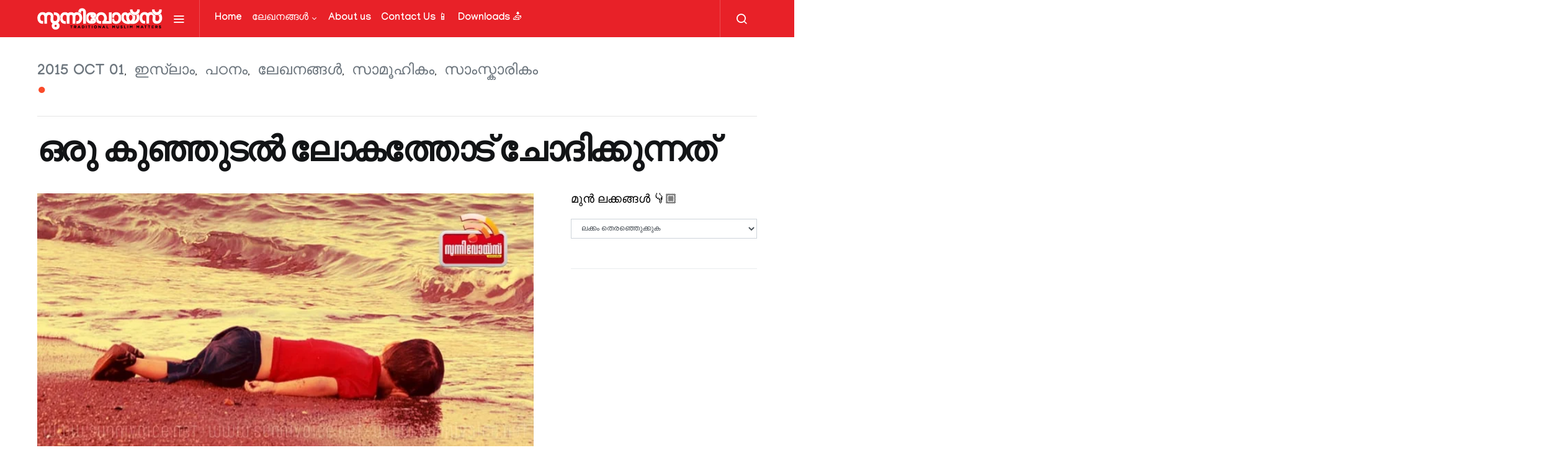

--- FILE ---
content_type: text/html; charset=UTF-8
request_url: https://sunnivoice.net/%E0%B4%92%E0%B4%B0%E0%B5%81-%E0%B4%95%E0%B5%81%E0%B4%9E%E0%B5%8D%E0%B4%9E%E0%B5%81%E0%B4%9F%E0%B5%BD-%E0%B4%B2%E0%B5%8B%E0%B4%95%E0%B4%A4%E0%B5%8D%E0%B4%A4%E0%B5%8B%E0%B4%9F%E0%B5%8D-%E0%B4%9A/
body_size: 39130
content:
<!doctype html>
<html lang="en-US">
<head>
	<meta charset="UTF-8">
	<meta name="viewport" content="width=device-width, initial-scale=1">
	<link rel="profile" href="http://gmpg.org/xfn/11">

	<script type="text/javascript">
/* <![CDATA[ */
!function(){var e={};e.g=function(){if("object"==typeof globalThis)return globalThis;try{return this||new Function("return this")()}catch(e){if("object"==typeof window)return window}}(),function(n){let{ampUrl:t,isCustomizePreview:r,isAmpDevMode:o,noampQueryVarName:s,noampQueryVarValue:i,disabledStorageKey:a,mobileUserAgents:c,regexRegex:u}=n;if("undefined"==typeof sessionStorage)return;const d=new RegExp(u);if(!c.some((e=>{const n=e.match(d);return!(!n||!new RegExp(n[1],n[2]).test(navigator.userAgent))||navigator.userAgent.includes(e)})))return;e.g.addEventListener("DOMContentLoaded",(()=>{const e=document.getElementById("amp-mobile-version-switcher");if(!e)return;e.hidden=!1;const n=e.querySelector("a[href]");n&&n.addEventListener("click",(()=>{sessionStorage.removeItem(a)}))}));const g=o&&["paired-browsing-non-amp","paired-browsing-amp"].includes(window.name);if(sessionStorage.getItem(a)||r||g)return;const m=new URL(location.href),h=new URL(t);h.hash=m.hash,m.searchParams.has(s)&&i===m.searchParams.get(s)?sessionStorage.setItem(a,"1"):h.href!==m.href&&(window.stop(),location.replace(h.href))}({"ampUrl":"https:\/\/sunnivoice.net\/%E0%B4%92%E0%B4%B0%E0%B5%81-%E0%B4%95%E0%B5%81%E0%B4%9E%E0%B5%8D%E0%B4%9E%E0%B5%81%E0%B4%9F%E0%B5%BD-%E0%B4%B2%E0%B5%8B%E0%B4%95%E0%B4%A4%E0%B5%8D%E0%B4%A4%E0%B5%8B%E0%B4%9F%E0%B5%8D-%E0%B4%9A\/?amp=1","noampQueryVarName":"noamp","noampQueryVarValue":"mobile","disabledStorageKey":"amp_mobile_redirect_disabled","mobileUserAgents":["Mobile","Android","Silk\/","Kindle","BlackBerry","Opera Mini","Opera Mobi"],"regexRegex":"^\\/((?:.|\n)+)\\/([i]*)$","isCustomizePreview":false,"isAmpDevMode":false})}();
/* ]]> */
</script>
<title>ഒരു കുഞ്ഞുടൽ ലോകത്തോട് ചോദിക്കുന്നത് &#8211; SUNNIVOICE</title>
<meta name='robots' content='max-image-preview:large' />
<link rel='dns-prefetch' href='//pagead2.googlesyndication.com' />
<link href='https://fonts.gstatic.com' crossorigin rel='preconnect' />
<link rel="alternate" type="application/rss+xml" title="SUNNIVOICE &raquo; Feed" href="https://sunnivoice.net/feed/" />
<link rel="alternate" type="application/rss+xml" title="SUNNIVOICE &raquo; Comments Feed" href="https://sunnivoice.net/comments/feed/" />
			<link rel="preload" href="https://sunnivoice.net/wp-content/plugins/powerkit/assets/fonts/powerkit-icons.woff" as="font" type="font/woff" crossorigin>
			<script type="text/javascript">
/* <![CDATA[ */
window._wpemojiSettings = {"baseUrl":"https:\/\/s.w.org\/images\/core\/emoji\/15.0.3\/72x72\/","ext":".png","svgUrl":"https:\/\/s.w.org\/images\/core\/emoji\/15.0.3\/svg\/","svgExt":".svg","source":{"concatemoji":"https:\/\/sunnivoice.net\/wp-includes\/js\/wp-emoji-release.min.js?ver=6.5.2"}};
/*! This file is auto-generated */
!function(i,n){var o,s,e;function c(e){try{var t={supportTests:e,timestamp:(new Date).valueOf()};sessionStorage.setItem(o,JSON.stringify(t))}catch(e){}}function p(e,t,n){e.clearRect(0,0,e.canvas.width,e.canvas.height),e.fillText(t,0,0);var t=new Uint32Array(e.getImageData(0,0,e.canvas.width,e.canvas.height).data),r=(e.clearRect(0,0,e.canvas.width,e.canvas.height),e.fillText(n,0,0),new Uint32Array(e.getImageData(0,0,e.canvas.width,e.canvas.height).data));return t.every(function(e,t){return e===r[t]})}function u(e,t,n){switch(t){case"flag":return n(e,"\ud83c\udff3\ufe0f\u200d\u26a7\ufe0f","\ud83c\udff3\ufe0f\u200b\u26a7\ufe0f")?!1:!n(e,"\ud83c\uddfa\ud83c\uddf3","\ud83c\uddfa\u200b\ud83c\uddf3")&&!n(e,"\ud83c\udff4\udb40\udc67\udb40\udc62\udb40\udc65\udb40\udc6e\udb40\udc67\udb40\udc7f","\ud83c\udff4\u200b\udb40\udc67\u200b\udb40\udc62\u200b\udb40\udc65\u200b\udb40\udc6e\u200b\udb40\udc67\u200b\udb40\udc7f");case"emoji":return!n(e,"\ud83d\udc26\u200d\u2b1b","\ud83d\udc26\u200b\u2b1b")}return!1}function f(e,t,n){var r="undefined"!=typeof WorkerGlobalScope&&self instanceof WorkerGlobalScope?new OffscreenCanvas(300,150):i.createElement("canvas"),a=r.getContext("2d",{willReadFrequently:!0}),o=(a.textBaseline="top",a.font="600 32px Arial",{});return e.forEach(function(e){o[e]=t(a,e,n)}),o}function t(e){var t=i.createElement("script");t.src=e,t.defer=!0,i.head.appendChild(t)}"undefined"!=typeof Promise&&(o="wpEmojiSettingsSupports",s=["flag","emoji"],n.supports={everything:!0,everythingExceptFlag:!0},e=new Promise(function(e){i.addEventListener("DOMContentLoaded",e,{once:!0})}),new Promise(function(t){var n=function(){try{var e=JSON.parse(sessionStorage.getItem(o));if("object"==typeof e&&"number"==typeof e.timestamp&&(new Date).valueOf()<e.timestamp+604800&&"object"==typeof e.supportTests)return e.supportTests}catch(e){}return null}();if(!n){if("undefined"!=typeof Worker&&"undefined"!=typeof OffscreenCanvas&&"undefined"!=typeof URL&&URL.createObjectURL&&"undefined"!=typeof Blob)try{var e="postMessage("+f.toString()+"("+[JSON.stringify(s),u.toString(),p.toString()].join(",")+"));",r=new Blob([e],{type:"text/javascript"}),a=new Worker(URL.createObjectURL(r),{name:"wpTestEmojiSupports"});return void(a.onmessage=function(e){c(n=e.data),a.terminate(),t(n)})}catch(e){}c(n=f(s,u,p))}t(n)}).then(function(e){for(var t in e)n.supports[t]=e[t],n.supports.everything=n.supports.everything&&n.supports[t],"flag"!==t&&(n.supports.everythingExceptFlag=n.supports.everythingExceptFlag&&n.supports[t]);n.supports.everythingExceptFlag=n.supports.everythingExceptFlag&&!n.supports.flag,n.DOMReady=!1,n.readyCallback=function(){n.DOMReady=!0}}).then(function(){return e}).then(function(){var e;n.supports.everything||(n.readyCallback(),(e=n.source||{}).concatemoji?t(e.concatemoji):e.wpemoji&&e.twemoji&&(t(e.twemoji),t(e.wpemoji)))}))}((window,document),window._wpemojiSettings);
/* ]]> */
</script>

<link rel='stylesheet' id='powerkit-css' href='https://sunnivoice.net/wp-content/plugins/powerkit/assets/css/powerkit.css?ver=2.4.8' type='text/css' media='all' />
<style id='wp-emoji-styles-inline-css' type='text/css'>

	img.wp-smiley, img.emoji {
		display: inline !important;
		border: none !important;
		box-shadow: none !important;
		height: 1em !important;
		width: 1em !important;
		margin: 0 0.07em !important;
		vertical-align: -0.1em !important;
		background: none !important;
		padding: 0 !important;
	}
</style>
<link rel='stylesheet' id='wp-block-library-css' href='https://sunnivoice.net/wp-includes/css/dist/block-library/style.min.css?ver=6.5.2' type='text/css' media='all' />
<style id='classic-theme-styles-inline-css' type='text/css'>
/*! This file is auto-generated */
.wp-block-button__link{color:#fff;background-color:#32373c;border-radius:9999px;box-shadow:none;text-decoration:none;padding:calc(.667em + 2px) calc(1.333em + 2px);font-size:1.125em}.wp-block-file__button{background:#32373c;color:#fff;text-decoration:none}
</style>
<style id='global-styles-inline-css' type='text/css'>
body{--wp--preset--color--black: #000000;--wp--preset--color--cyan-bluish-gray: #abb8c3;--wp--preset--color--white: #ffffff;--wp--preset--color--pale-pink: #f78da7;--wp--preset--color--vivid-red: #cf2e2e;--wp--preset--color--luminous-vivid-orange: #ff6900;--wp--preset--color--luminous-vivid-amber: #fcb900;--wp--preset--color--light-green-cyan: #7bdcb5;--wp--preset--color--vivid-green-cyan: #00d084;--wp--preset--color--pale-cyan-blue: #8ed1fc;--wp--preset--color--vivid-cyan-blue: #0693e3;--wp--preset--color--vivid-purple: #9b51e0;--wp--preset--gradient--vivid-cyan-blue-to-vivid-purple: linear-gradient(135deg,rgba(6,147,227,1) 0%,rgb(155,81,224) 100%);--wp--preset--gradient--light-green-cyan-to-vivid-green-cyan: linear-gradient(135deg,rgb(122,220,180) 0%,rgb(0,208,130) 100%);--wp--preset--gradient--luminous-vivid-amber-to-luminous-vivid-orange: linear-gradient(135deg,rgba(252,185,0,1) 0%,rgba(255,105,0,1) 100%);--wp--preset--gradient--luminous-vivid-orange-to-vivid-red: linear-gradient(135deg,rgba(255,105,0,1) 0%,rgb(207,46,46) 100%);--wp--preset--gradient--very-light-gray-to-cyan-bluish-gray: linear-gradient(135deg,rgb(238,238,238) 0%,rgb(169,184,195) 100%);--wp--preset--gradient--cool-to-warm-spectrum: linear-gradient(135deg,rgb(74,234,220) 0%,rgb(151,120,209) 20%,rgb(207,42,186) 40%,rgb(238,44,130) 60%,rgb(251,105,98) 80%,rgb(254,248,76) 100%);--wp--preset--gradient--blush-light-purple: linear-gradient(135deg,rgb(255,206,236) 0%,rgb(152,150,240) 100%);--wp--preset--gradient--blush-bordeaux: linear-gradient(135deg,rgb(254,205,165) 0%,rgb(254,45,45) 50%,rgb(107,0,62) 100%);--wp--preset--gradient--luminous-dusk: linear-gradient(135deg,rgb(255,203,112) 0%,rgb(199,81,192) 50%,rgb(65,88,208) 100%);--wp--preset--gradient--pale-ocean: linear-gradient(135deg,rgb(255,245,203) 0%,rgb(182,227,212) 50%,rgb(51,167,181) 100%);--wp--preset--gradient--electric-grass: linear-gradient(135deg,rgb(202,248,128) 0%,rgb(113,206,126) 100%);--wp--preset--gradient--midnight: linear-gradient(135deg,rgb(2,3,129) 0%,rgb(40,116,252) 100%);--wp--preset--font-size--small: 13px;--wp--preset--font-size--medium: 20px;--wp--preset--font-size--large: 36px;--wp--preset--font-size--x-large: 42px;--wp--preset--spacing--20: 0.44rem;--wp--preset--spacing--30: 0.67rem;--wp--preset--spacing--40: 1rem;--wp--preset--spacing--50: 1.5rem;--wp--preset--spacing--60: 2.25rem;--wp--preset--spacing--70: 3.38rem;--wp--preset--spacing--80: 5.06rem;--wp--preset--shadow--natural: 6px 6px 9px rgba(0, 0, 0, 0.2);--wp--preset--shadow--deep: 12px 12px 50px rgba(0, 0, 0, 0.4);--wp--preset--shadow--sharp: 6px 6px 0px rgba(0, 0, 0, 0.2);--wp--preset--shadow--outlined: 6px 6px 0px -3px rgba(255, 255, 255, 1), 6px 6px rgba(0, 0, 0, 1);--wp--preset--shadow--crisp: 6px 6px 0px rgba(0, 0, 0, 1);}:where(.is-layout-flex){gap: 0.5em;}:where(.is-layout-grid){gap: 0.5em;}body .is-layout-flow > .alignleft{float: left;margin-inline-start: 0;margin-inline-end: 2em;}body .is-layout-flow > .alignright{float: right;margin-inline-start: 2em;margin-inline-end: 0;}body .is-layout-flow > .aligncenter{margin-left: auto !important;margin-right: auto !important;}body .is-layout-constrained > .alignleft{float: left;margin-inline-start: 0;margin-inline-end: 2em;}body .is-layout-constrained > .alignright{float: right;margin-inline-start: 2em;margin-inline-end: 0;}body .is-layout-constrained > .aligncenter{margin-left: auto !important;margin-right: auto !important;}body .is-layout-constrained > :where(:not(.alignleft):not(.alignright):not(.alignfull)){max-width: var(--wp--style--global--content-size);margin-left: auto !important;margin-right: auto !important;}body .is-layout-constrained > .alignwide{max-width: var(--wp--style--global--wide-size);}body .is-layout-flex{display: flex;}body .is-layout-flex{flex-wrap: wrap;align-items: center;}body .is-layout-flex > *{margin: 0;}body .is-layout-grid{display: grid;}body .is-layout-grid > *{margin: 0;}:where(.wp-block-columns.is-layout-flex){gap: 2em;}:where(.wp-block-columns.is-layout-grid){gap: 2em;}:where(.wp-block-post-template.is-layout-flex){gap: 1.25em;}:where(.wp-block-post-template.is-layout-grid){gap: 1.25em;}.has-black-color{color: var(--wp--preset--color--black) !important;}.has-cyan-bluish-gray-color{color: var(--wp--preset--color--cyan-bluish-gray) !important;}.has-white-color{color: var(--wp--preset--color--white) !important;}.has-pale-pink-color{color: var(--wp--preset--color--pale-pink) !important;}.has-vivid-red-color{color: var(--wp--preset--color--vivid-red) !important;}.has-luminous-vivid-orange-color{color: var(--wp--preset--color--luminous-vivid-orange) !important;}.has-luminous-vivid-amber-color{color: var(--wp--preset--color--luminous-vivid-amber) !important;}.has-light-green-cyan-color{color: var(--wp--preset--color--light-green-cyan) !important;}.has-vivid-green-cyan-color{color: var(--wp--preset--color--vivid-green-cyan) !important;}.has-pale-cyan-blue-color{color: var(--wp--preset--color--pale-cyan-blue) !important;}.has-vivid-cyan-blue-color{color: var(--wp--preset--color--vivid-cyan-blue) !important;}.has-vivid-purple-color{color: var(--wp--preset--color--vivid-purple) !important;}.has-black-background-color{background-color: var(--wp--preset--color--black) !important;}.has-cyan-bluish-gray-background-color{background-color: var(--wp--preset--color--cyan-bluish-gray) !important;}.has-white-background-color{background-color: var(--wp--preset--color--white) !important;}.has-pale-pink-background-color{background-color: var(--wp--preset--color--pale-pink) !important;}.has-vivid-red-background-color{background-color: var(--wp--preset--color--vivid-red) !important;}.has-luminous-vivid-orange-background-color{background-color: var(--wp--preset--color--luminous-vivid-orange) !important;}.has-luminous-vivid-amber-background-color{background-color: var(--wp--preset--color--luminous-vivid-amber) !important;}.has-light-green-cyan-background-color{background-color: var(--wp--preset--color--light-green-cyan) !important;}.has-vivid-green-cyan-background-color{background-color: var(--wp--preset--color--vivid-green-cyan) !important;}.has-pale-cyan-blue-background-color{background-color: var(--wp--preset--color--pale-cyan-blue) !important;}.has-vivid-cyan-blue-background-color{background-color: var(--wp--preset--color--vivid-cyan-blue) !important;}.has-vivid-purple-background-color{background-color: var(--wp--preset--color--vivid-purple) !important;}.has-black-border-color{border-color: var(--wp--preset--color--black) !important;}.has-cyan-bluish-gray-border-color{border-color: var(--wp--preset--color--cyan-bluish-gray) !important;}.has-white-border-color{border-color: var(--wp--preset--color--white) !important;}.has-pale-pink-border-color{border-color: var(--wp--preset--color--pale-pink) !important;}.has-vivid-red-border-color{border-color: var(--wp--preset--color--vivid-red) !important;}.has-luminous-vivid-orange-border-color{border-color: var(--wp--preset--color--luminous-vivid-orange) !important;}.has-luminous-vivid-amber-border-color{border-color: var(--wp--preset--color--luminous-vivid-amber) !important;}.has-light-green-cyan-border-color{border-color: var(--wp--preset--color--light-green-cyan) !important;}.has-vivid-green-cyan-border-color{border-color: var(--wp--preset--color--vivid-green-cyan) !important;}.has-pale-cyan-blue-border-color{border-color: var(--wp--preset--color--pale-cyan-blue) !important;}.has-vivid-cyan-blue-border-color{border-color: var(--wp--preset--color--vivid-cyan-blue) !important;}.has-vivid-purple-border-color{border-color: var(--wp--preset--color--vivid-purple) !important;}.has-vivid-cyan-blue-to-vivid-purple-gradient-background{background: var(--wp--preset--gradient--vivid-cyan-blue-to-vivid-purple) !important;}.has-light-green-cyan-to-vivid-green-cyan-gradient-background{background: var(--wp--preset--gradient--light-green-cyan-to-vivid-green-cyan) !important;}.has-luminous-vivid-amber-to-luminous-vivid-orange-gradient-background{background: var(--wp--preset--gradient--luminous-vivid-amber-to-luminous-vivid-orange) !important;}.has-luminous-vivid-orange-to-vivid-red-gradient-background{background: var(--wp--preset--gradient--luminous-vivid-orange-to-vivid-red) !important;}.has-very-light-gray-to-cyan-bluish-gray-gradient-background{background: var(--wp--preset--gradient--very-light-gray-to-cyan-bluish-gray) !important;}.has-cool-to-warm-spectrum-gradient-background{background: var(--wp--preset--gradient--cool-to-warm-spectrum) !important;}.has-blush-light-purple-gradient-background{background: var(--wp--preset--gradient--blush-light-purple) !important;}.has-blush-bordeaux-gradient-background{background: var(--wp--preset--gradient--blush-bordeaux) !important;}.has-luminous-dusk-gradient-background{background: var(--wp--preset--gradient--luminous-dusk) !important;}.has-pale-ocean-gradient-background{background: var(--wp--preset--gradient--pale-ocean) !important;}.has-electric-grass-gradient-background{background: var(--wp--preset--gradient--electric-grass) !important;}.has-midnight-gradient-background{background: var(--wp--preset--gradient--midnight) !important;}.has-small-font-size{font-size: var(--wp--preset--font-size--small) !important;}.has-medium-font-size{font-size: var(--wp--preset--font-size--medium) !important;}.has-large-font-size{font-size: var(--wp--preset--font-size--large) !important;}.has-x-large-font-size{font-size: var(--wp--preset--font-size--x-large) !important;}
.wp-block-navigation a:where(:not(.wp-element-button)){color: inherit;}
:where(.wp-block-post-template.is-layout-flex){gap: 1.25em;}:where(.wp-block-post-template.is-layout-grid){gap: 1.25em;}
:where(.wp-block-columns.is-layout-flex){gap: 2em;}:where(.wp-block-columns.is-layout-grid){gap: 2em;}
.wp-block-pullquote{font-size: 1.5em;line-height: 1.6;}
</style>
<link rel='stylesheet' id='grid-load-css' href='https://sunnivoice.net/wp-content/plugins/display-pages-shortcode/assets/style.css?ver=6.5.2' type='text/css' media='all' />
<link rel='stylesheet' id='dashicons-css' href='https://sunnivoice.net/wp-includes/css/dashicons.min.css?ver=6.5.2' type='text/css' media='all' />
<link rel='stylesheet' id='post-views-counter-frontend-css' href='https://sunnivoice.net/wp-content/plugins/post-views-counter/css/frontend.css?ver=1.3.3' type='text/css' media='all' />
<link rel='stylesheet' id='powerkit-author-box-css' href='https://sunnivoice.net/wp-content/plugins/powerkit/modules/author-box/public/css/public-powerkit-author-box.css?ver=2.4.8' type='text/css' media='all' />
<link rel='stylesheet' id='powerkit-basic-elements-css' href='https://sunnivoice.net/wp-content/plugins/powerkit/modules/basic-elements/public/css/public-powerkit-basic-elements.css?ver=2.4.8' type='text/css' media='screen' />
<link rel='stylesheet' id='powerkit-coming-soon-css' href='https://sunnivoice.net/wp-content/plugins/powerkit/modules/coming-soon/public/css/public-powerkit-coming-soon.css?ver=2.4.8' type='text/css' media='all' />
<link rel='stylesheet' id='powerkit-content-formatting-css' href='https://sunnivoice.net/wp-content/plugins/powerkit/modules/content-formatting/public/css/public-powerkit-content-formatting.css?ver=2.4.8' type='text/css' media='all' />
<link rel='stylesheet' id='powerkit-сontributors-css' href='https://sunnivoice.net/wp-content/plugins/powerkit/modules/contributors/public/css/public-powerkit-contributors.css?ver=2.4.8' type='text/css' media='all' />
<link rel='stylesheet' id='powerkit-facebook-css' href='https://sunnivoice.net/wp-content/plugins/powerkit/modules/facebook/public/css/public-powerkit-facebook.css?ver=2.4.8' type='text/css' media='all' />
<link rel='stylesheet' id='powerkit-featured-categories-css' href='https://sunnivoice.net/wp-content/plugins/powerkit/modules/featured-categories/public/css/public-powerkit-featured-categories.css?ver=2.4.8' type='text/css' media='all' />
<link rel='stylesheet' id='powerkit-inline-posts-css' href='https://sunnivoice.net/wp-content/plugins/powerkit/modules/inline-posts/public/css/public-powerkit-inline-posts.css?ver=2.4.8' type='text/css' media='all' />
<link rel='stylesheet' id='powerkit-instagram-css' href='https://sunnivoice.net/wp-content/plugins/powerkit/modules/instagram/public/css/public-powerkit-instagram.css?ver=2.4.8' type='text/css' media='all' />
<link rel='stylesheet' id='powerkit-justified-gallery-css' href='https://sunnivoice.net/wp-content/plugins/powerkit/modules/justified-gallery/public/css/public-powerkit-justified-gallery.css?ver=2.4.8' type='text/css' media='all' />
<link rel='stylesheet' id='magnific-popup-css' href='https://sunnivoice.net/wp-content/plugins/powerkit/modules/lightbox/public/css/public-magnific-popup.css?ver=2.4.8' type='text/css' media='all' />
<link rel='stylesheet' id='powerkit-lightbox-css' href='https://sunnivoice.net/wp-content/plugins/powerkit/modules/lightbox/public/css/public-powerkit-lightbox.css?ver=2.4.8' type='text/css' media='all' />
<link rel='stylesheet' id='powerkit-opt-in-forms-css' href='https://sunnivoice.net/wp-content/plugins/powerkit/modules/opt-in-forms/public/css/public-powerkit-opt-in-forms.css?ver=2.4.8' type='text/css' media='all' />
<link rel='stylesheet' id='powerkit-pinterest-css' href='https://sunnivoice.net/wp-content/plugins/powerkit/modules/pinterest/public/css/public-powerkit-pinterest.css?ver=2.4.8' type='text/css' media='all' />
<link rel='stylesheet' id='powerkit-scroll-to-top-css' href='https://sunnivoice.net/wp-content/plugins/powerkit/modules/scroll-to-top/public/css/public-powerkit-scroll-to-top.css?ver=2.4.8' type='text/css' media='all' />
<link rel='stylesheet' id='powerkit-share-buttons-css' href='https://sunnivoice.net/wp-content/plugins/powerkit/modules/share-buttons/public/css/public-powerkit-share-buttons.css?ver=2.4.8' type='text/css' media='all' />
<link rel='stylesheet' id='powerkit-slider-gallery-css' href='https://sunnivoice.net/wp-content/plugins/powerkit/modules/slider-gallery/public/css/public-powerkit-slider-gallery.css?ver=2.4.8' type='text/css' media='all' />
<link rel='stylesheet' id='powerkit-social-links-css' href='https://sunnivoice.net/wp-content/plugins/powerkit/modules/social-links/public/css/public-powerkit-social-links.css?ver=2.4.8' type='text/css' media='all' />
<link rel='stylesheet' id='powerkit-table-of-contents-css' href='https://sunnivoice.net/wp-content/plugins/powerkit/modules/table-of-contents/public/css/public-powerkit-table-of-contents.css?ver=2.4.8' type='text/css' media='all' />
<link rel='stylesheet' id='powerkit-twitter-css' href='https://sunnivoice.net/wp-content/plugins/powerkit/modules/twitter/public/css/public-powerkit-twitter.css?ver=2.4.8' type='text/css' media='all' />
<link rel='stylesheet' id='powerkit-widget-about-css' href='https://sunnivoice.net/wp-content/plugins/powerkit/modules/widget-about/public/css/public-powerkit-widget-about.css?ver=2.4.8' type='text/css' media='all' />
<link rel='stylesheet' id='csco-styles-css' href='https://sunnivoice.net/wp-content/themes/spotlight/style.css?ver=1.6.3' type='text/css' media='all' />
<link rel='stylesheet' id='searchwp-live-search-css' href='https://sunnivoice.net/wp-content/plugins/searchwp-live-ajax-search/assets/styles/style.css?ver=1.6.1' type='text/css' media='all' />
<script type="text/javascript" id="jquery-core-js-extra">
/* <![CDATA[ */
var slide_in = {"demo_dir":"https:\/\/sunnivoice.net\/wp-content\/plugins\/convertplug\/modules\/slide_in\/assets\/demos"};
/* ]]> */
</script>
<script type="text/javascript" src="https://sunnivoice.net/wp-includes/js/jquery/jquery.min.js?ver=3.7.1" id="jquery-core-js"></script>
<script type="text/javascript" src="https://sunnivoice.net/wp-includes/js/jquery/jquery-migrate.min.js?ver=3.4.1" id="jquery-migrate-js"></script>
<script type="text/javascript" src="//pagead2.googlesyndication.com/pagead/js/adsbygoogle.js?ver=6.5.2" id="csco_adsense-js"></script>
<link rel="https://api.w.org/" href="https://sunnivoice.net/wp-json/" /><link rel="alternate" type="application/json" href="https://sunnivoice.net/wp-json/wp/v2/posts/3510" /><link rel="EditURI" type="application/rsd+xml" title="RSD" href="https://sunnivoice.net/xmlrpc.php?rsd" />
<meta name="generator" content="WordPress 6.5.2" />
<link rel="canonical" href="https://sunnivoice.net/%e0%b4%92%e0%b4%b0%e0%b5%81-%e0%b4%95%e0%b5%81%e0%b4%9e%e0%b5%8d%e0%b4%9e%e0%b5%81%e0%b4%9f%e0%b5%bd-%e0%b4%b2%e0%b5%8b%e0%b4%95%e0%b4%a4%e0%b5%8d%e0%b4%a4%e0%b5%8b%e0%b4%9f%e0%b5%8d-%e0%b4%9a/" />
<link rel='shortlink' href='https://sunnivoice.net/?p=3510' />
<link rel="alternate" type="application/json+oembed" href="https://sunnivoice.net/wp-json/oembed/1.0/embed?url=https%3A%2F%2Fsunnivoice.net%2F%25e0%25b4%2592%25e0%25b4%25b0%25e0%25b5%2581-%25e0%25b4%2595%25e0%25b5%2581%25e0%25b4%259e%25e0%25b5%258d%25e0%25b4%259e%25e0%25b5%2581%25e0%25b4%259f%25e0%25b5%25bd-%25e0%25b4%25b2%25e0%25b5%258b%25e0%25b4%2595%25e0%25b4%25a4%25e0%25b5%258d%25e0%25b4%25a4%25e0%25b5%258b%25e0%25b4%259f%25e0%25b5%258d-%25e0%25b4%259a%2F" />
<link rel="alternate" type="text/xml+oembed" href="https://sunnivoice.net/wp-json/oembed/1.0/embed?url=https%3A%2F%2Fsunnivoice.net%2F%25e0%25b4%2592%25e0%25b4%25b0%25e0%25b5%2581-%25e0%25b4%2595%25e0%25b5%2581%25e0%25b4%259e%25e0%25b5%258d%25e0%25b4%259e%25e0%25b5%2581%25e0%25b4%259f%25e0%25b5%25bd-%25e0%25b4%25b2%25e0%25b5%258b%25e0%25b4%2595%25e0%25b4%25a4%25e0%25b5%258d%25e0%25b4%25a4%25e0%25b5%258b%25e0%25b4%259f%25e0%25b5%258d-%25e0%25b4%259a%2F&#038;format=xml" />
<link rel="amphtml" href="https://sunnivoice.net/%E0%B4%92%E0%B4%B0%E0%B5%81-%E0%B4%95%E0%B5%81%E0%B4%9E%E0%B5%8D%E0%B4%9E%E0%B5%81%E0%B4%9F%E0%B5%BD-%E0%B4%B2%E0%B5%8B%E0%B4%95%E0%B4%A4%E0%B5%8D%E0%B4%A4%E0%B5%8B%E0%B4%9F%E0%B5%8D-%E0%B4%9A/?amp=1"><style>#amp-mobile-version-switcher{left:0;position:absolute;width:100%;z-index:100}#amp-mobile-version-switcher>a{background-color:#444;border:0;color:#eaeaea;display:block;font-family:-apple-system,BlinkMacSystemFont,Segoe UI,Roboto,Oxygen-Sans,Ubuntu,Cantarell,Helvetica Neue,sans-serif;font-size:16px;font-weight:600;padding:15px 0;text-align:center;text-decoration:none}#amp-mobile-version-switcher>a:active,#amp-mobile-version-switcher>a:focus,#amp-mobile-version-switcher>a:hover{text-decoration:underline}</style><link rel="alternate" type="text/html" media="only screen and (max-width: 640px)" href="https://sunnivoice.net/%E0%B4%92%E0%B4%B0%E0%B5%81-%E0%B4%95%E0%B5%81%E0%B4%9E%E0%B5%8D%E0%B4%9E%E0%B5%81%E0%B4%9F%E0%B5%BD-%E0%B4%B2%E0%B5%8B%E0%B4%95%E0%B4%A4%E0%B5%8D%E0%B4%A4%E0%B5%8B%E0%B4%9F%E0%B5%8D-%E0%B4%9A/?amp=1"><link rel="icon" href="https://sunnivoice.net/wp-content/uploads/2021/02/cropped-Untitled-1copy-2-32x32.jpg" sizes="32x32" />
<link rel="icon" href="https://sunnivoice.net/wp-content/uploads/2021/02/cropped-Untitled-1copy-2-192x192.jpg" sizes="192x192" />
<link rel="apple-touch-icon" href="https://sunnivoice.net/wp-content/uploads/2021/02/cropped-Untitled-1copy-2-180x180.jpg" />
<meta name="msapplication-TileImage" content="https://sunnivoice.net/wp-content/uploads/2021/02/cropped-Untitled-1copy-2-270x270.jpg" />
		<style type="text/css" id="wp-custom-css">
			.btn {
  display: inline-block;
  border-radius: 4px;
  background-color: #00925d;
  border: none;
  color: #FFFFFF;
  text-align: center;
  font-size: 18px;
  padding: 10px;
  width: 200px;
  cursor: pointer;
  margin: 5px;
}
#customers {
  font-family: Arial, Helvetica, sans-serif;
  border-collapse: collapse;
  width: 100%;
font-size: 16px;
font-weight: bold;
vertical-align: middle;
}

#customers td, #customers th {
  border: 1px solid #ddd;
  padding: 15px;
vertical-align: middle;
}

#customers tr:nth-child(even){background-color: #f2f2f2;}

#customers tr:hover {background-color: #ddd;}

#customers th {
  padding-top: 12px;
  padding-bottom: 12px;
 text-align: center;
  background-color: #90283b;
  color: white;
}		</style>
		<style id="kirki-inline-styles">a:hover, .entry-content a, .must-log-in a, blockquote:before, .cs-bg-dark .footer-title, .cs-bg-dark .pk-social-links-scheme-bold:not(.pk-social-links-scheme-light-rounded) .pk-social-links-link .pk-social-links-icon{color:#000000;}.wp-block-button .wp-block-button__link:not(.has-background), button, .button, input[type="button"], input[type="reset"], input[type="submit"], .cs-bg-dark .pk-social-links-scheme-light-rounded .pk-social-links-link:hover .pk-social-links-icon, article .cs-overlay .post-categories a:hover, .post-format-icon > a:hover, .cs-list-articles > li > a:hover:before, .pk-bg-primary, .pk-button-primary, .pk-badge-primary, h2.pk-heading-numbered:before, .pk-post-item .pk-post-thumbnail a:hover .pk-post-number, .post-comments-show button{background-color:#000000;}.pk-bg-overlay, .pk-zoom-icon-popup:after{background-color:rgba(0,0,0,0.25);}.navbar-primary, .header-default .offcanvas-header{background-color:#e82128;}.navbar-nav .sub-menu, .navbar-nav .cs-mega-menu-has-categories .cs-mm-categories, .navbar-primary .navbar-dropdown-container{background-color:#000000;}.navbar-nav > li.menu-item-has-children > .sub-menu:after, .navbar-primary .navbar-dropdown-container:after{border-bottom-color:#000000;}.site-footer{background-color:#343131;}body{font-family:Manjari;font-size:1.2rem;font-weight:400;letter-spacing:0px;}.cs-font-primary, button, .button, input[type="button"], input[type="reset"], input[type="submit"], .no-comments, .text-action, .cs-link-more, .share-total, .nav-links, .comment-reply-link, .post-tags a, .post-sidebar-tags a, .tagcloud a, .read-more, .navigation.pagination .nav-links > span, .navigation.pagination .nav-links > a, .pk-font-primary, .navbar-dropdown-btn-follow{font-family:Manjari;font-size:1rem;font-weight:700;letter-spacing:-0.037em;text-transform:none;}label, .cs-font-secondary, .post-meta, .archive-count, .page-subtitle, .site-description, figcaption, .wp-block-image figcaption, .wp-block-audio figcaption, .wp-block-embed figcaption, .wp-block-pullquote cite, .wp-block-pullquote footer, .wp-block-pullquote .wp-block-pullquote__citation, .wp-block-quote cite, .post-format-icon, .comment-metadata, .says, .logged-in-as, .must-log-in, .wp-caption-text, .widget_rss ul li .rss-date, blockquote cite, div[class*="meta-"], span[class*="meta-"], small, .post-sidebar-shares .total-shares, .cs-breadcrumbs, .cs-homepage-category-count, .pk-font-secondary{font-family:Manjari;font-size:0.8125rem;font-weight:400;letter-spacing:0px;text-transform:none;}.entry-content{font-family:Manjari;font-size:1.3rem;font-weight:400;letter-spacing:inherit;}h1, h2, h3, h4, h5, h6, .h1, .h2, .h3, .h4, .h5, .h6, .site-title, .comment-author .fn, blockquote, .wp-block-quote, .wp-block-cover .wp-block-cover-image-text, .wp-block-cover .wp-block-cover-text, .wp-block-cover h2, .wp-block-cover-image .wp-block-cover-image-text, .wp-block-cover-image .wp-block-cover-text, .wp-block-cover-image h2, .wp-block-pullquote p, p.has-drop-cap:not(:focus):first-letter, .pk-font-heading, .post-sidebar-date .reader-text{font-family:Manjari;font-weight:700;letter-spacing:-0.063em;text-transform:none;}.title-block, .pk-font-block{font-family:Manjari;font-size:1.2rem;font-weight:400;letter-spacing:0px;text-transform:uppercase;color:#000000;}.navbar-nav > li > a, .cs-mega-menu-child > a, .widget_archive li, .widget_categories li, .widget_meta li a, .widget_nav_menu .menu > li > a, .widget_pages .page_item a{font-family:Manjari;font-size:1rem;font-weight:400;letter-spacing:0px;text-transform:none;}.navbar-nav .sub-menu > li > a, .widget_categories .children li a, .widget_nav_menu .sub-menu > li > a{font-family:Manjari;font-size:1rem;font-weight:400;letter-spacing:0px;text-transform:none;}/* malayalam */
@font-face {
  font-family: 'Manjari';
  font-style: normal;
  font-weight: 400;
  font-display: swap;
  src: url(https://sunnivoice.net/wp-content/fonts/manjari/font) format('woff');
  unicode-range: U+0307, U+0323, U+0951-0952, U+0964-0965, U+0D00-0D7F, U+1CDA, U+1CF2, U+200C-200D, U+20B9, U+25CC, U+A830-A832;
}
/* latin-ext */
@font-face {
  font-family: 'Manjari';
  font-style: normal;
  font-weight: 400;
  font-display: swap;
  src: url(https://sunnivoice.net/wp-content/fonts/manjari/font) format('woff');
  unicode-range: U+0100-02BA, U+02BD-02C5, U+02C7-02CC, U+02CE-02D7, U+02DD-02FF, U+0304, U+0308, U+0329, U+1D00-1DBF, U+1E00-1E9F, U+1EF2-1EFF, U+2020, U+20A0-20AB, U+20AD-20C0, U+2113, U+2C60-2C7F, U+A720-A7FF;
}
/* latin */
@font-face {
  font-family: 'Manjari';
  font-style: normal;
  font-weight: 400;
  font-display: swap;
  src: url(https://sunnivoice.net/wp-content/fonts/manjari/font) format('woff');
  unicode-range: U+0000-00FF, U+0131, U+0152-0153, U+02BB-02BC, U+02C6, U+02DA, U+02DC, U+0304, U+0308, U+0329, U+2000-206F, U+20AC, U+2122, U+2191, U+2193, U+2212, U+2215, U+FEFF, U+FFFD;
}
/* malayalam */
@font-face {
  font-family: 'Manjari';
  font-style: normal;
  font-weight: 700;
  font-display: swap;
  src: url(https://sunnivoice.net/wp-content/fonts/manjari/font) format('woff');
  unicode-range: U+0307, U+0323, U+0951-0952, U+0964-0965, U+0D00-0D7F, U+1CDA, U+1CF2, U+200C-200D, U+20B9, U+25CC, U+A830-A832;
}
/* latin-ext */
@font-face {
  font-family: 'Manjari';
  font-style: normal;
  font-weight: 700;
  font-display: swap;
  src: url(https://sunnivoice.net/wp-content/fonts/manjari/font) format('woff');
  unicode-range: U+0100-02BA, U+02BD-02C5, U+02C7-02CC, U+02CE-02D7, U+02DD-02FF, U+0304, U+0308, U+0329, U+1D00-1DBF, U+1E00-1E9F, U+1EF2-1EFF, U+2020, U+20A0-20AB, U+20AD-20C0, U+2113, U+2C60-2C7F, U+A720-A7FF;
}
/* latin */
@font-face {
  font-family: 'Manjari';
  font-style: normal;
  font-weight: 700;
  font-display: swap;
  src: url(https://sunnivoice.net/wp-content/fonts/manjari/font) format('woff');
  unicode-range: U+0000-00FF, U+0131, U+0152-0153, U+02BB-02BC, U+02C6, U+02DA, U+02DC, U+0304, U+0308, U+0329, U+2000-206F, U+20AC, U+2122, U+2191, U+2193, U+2212, U+2215, U+FEFF, U+FFFD;
}</style></head>

<body class="post-template-default single single-post postid-3510 single-format-standard wp-embed-responsive cs-page-layout-right header-default navbar-sticky-enabled navbar-smart-enabled sticky-sidebar-enabled stick-to-bottom block-align-enabled">

	<div class="site-overlay"></div>

	<div class="offcanvas">

		<div class="offcanvas-header cs-bg-navbar-dark">

			
			<nav class="navbar navbar-offcanvas">

									<a class="navbar-brand" href="https://sunnivoice.net/" rel="home">
						<img src="https://sunnivoice.net/wp-content/uploads/2021/11/Asset-2.png"  alt="SUNNIVOICE" >					</a>
					
				<button type="button" class="toggle-offcanvas button-round">
					<i class="cs-icon cs-icon-x"></i>
				</button>

			</nav>

			
		</div>

		<aside class="offcanvas-sidebar">
			<div class="offcanvas-inner">
				<div class="widget widget_nav_menu cs-d-lg-none"><div class="menu-main-bottom-container"><ul id="menu-main-bottom" class="menu"><li id="menu-item-6421" class="menu-item menu-item-type-custom menu-item-object-custom menu-item-home menu-item-6421"><a href="https://sunnivoice.net/">Home</a></li>
<li id="menu-item-6420" class="menu-item menu-item-type-taxonomy menu-item-object-category current-post-ancestor current-menu-parent current-post-parent menu-item-has-children menu-item-6420"><a href="https://sunnivoice.net/category/articles/">ലേഖനങ്ങള്‍</a>
<ul class="sub-menu">
	<li id="menu-item-6408" class="menu-item menu-item-type-taxonomy menu-item-object-category menu-item-6408"><a href="https://sunnivoice.net/category/contemporary/">സമകാലികം</a></li>
	<li id="menu-item-6409" class="menu-item menu-item-type-taxonomy menu-item-object-category menu-item-6409"><a href="https://sunnivoice.net/category/hadees/">ഹദീസ്</a></li>
	<li id="menu-item-6410" class="menu-item menu-item-type-taxonomy menu-item-object-category current-post-ancestor current-menu-parent current-post-parent menu-item-6410"><a href="https://sunnivoice.net/category/%e0%b4%87%e0%b4%b8%e0%b5%8d%e0%b4%b2%e0%b4%be%e0%b4%82/">ഇസ്‌ലാം</a></li>
	<li id="menu-item-6411" class="menu-item menu-item-type-taxonomy menu-item-object-category menu-item-6411"><a href="https://sunnivoice.net/category/fiqh/">കര്‍മശാസ്ത്രം</a></li>
	<li id="menu-item-6412" class="menu-item menu-item-type-taxonomy menu-item-object-category menu-item-6412"><a href="https://sunnivoice.net/category/family/">കുടുംബം</a></li>
	<li id="menu-item-6413" class="menu-item menu-item-type-taxonomy menu-item-object-category menu-item-6413"><a href="https://sunnivoice.net/category/thouheed/">തൗഹീദ്</a></li>
	<li id="menu-item-6414" class="menu-item menu-item-type-taxonomy menu-item-object-category menu-item-6414"><a href="https://sunnivoice.net/category/%e0%b4%a8%e0%b4%bf%e0%b4%b5%e0%b4%be%e0%b4%b0%e0%b4%a3%e0%b4%82/">നിവാരണം</a></li>
	<li id="menu-item-6415" class="menu-item menu-item-type-taxonomy menu-item-object-category menu-item-6415"><a href="https://sunnivoice.net/category/interview/">അഭിമുഖം</a></li>
	<li id="menu-item-6416" class="menu-item menu-item-type-taxonomy menu-item-object-category menu-item-6416"><a href="https://sunnivoice.net/category/spiritual/">ആത്മീയം</a></li>
	<li id="menu-item-6417" class="menu-item menu-item-type-taxonomy menu-item-object-category menu-item-6417"><a href="https://sunnivoice.net/category/ideology/">ആദര്‍ശം</a></li>
	<li id="menu-item-6418" class="menu-item menu-item-type-taxonomy menu-item-object-category menu-item-6418"><a href="https://sunnivoice.net/category/health/">ആരോഗ്യം</a></li>
</ul>
</li>
<li id="menu-item-6461" class="menu-item menu-item-type-post_type menu-item-object-page menu-item-6461"><a href="https://sunnivoice.net/about-us/">About us</a></li>
<li id="menu-item-6462" class="menu-item menu-item-type-post_type menu-item-object-page menu-item-6462"><a href="https://sunnivoice.net/contact-us/">Contact Us 📱</a></li>
<li id="menu-item-6463" class="menu-item menu-item-type-post_type menu-item-object-page menu-item-6463"><a href="https://sunnivoice.net/downloads/">Downloads 📥</a></li>
</ul></div></div>
				
		<div class="widget recent-posts-4 widget_recent_entries">
		<h5 class="title-block title-widget">ലേഖനങ്ങള്‍</h5>
		<ul>
											<li>
					<a href="https://sunnivoice.net/%e0%b4%a8%e0%b4%ac%e0%b4%bf%e0%b4%a6%e0%b4%bf%e0%b4%a8%e0%b4%be%e0%b4%98%e0%b5%8b%e0%b4%b7%e0%b4%82-%e0%b4%b5%e0%b4%bf%e0%b4%b5%e0%b4%be%e0%b4%a6%e0%b4%99%e0%b5%8d%e0%b4%99%e0%b4%b3%e0%b5%81%e0%b4%82/">നബിദിനാഘോഷം: വിവാദങ്ങളും വസ്തുതകളും</a>
									</li>
											<li>
					<a href="https://sunnivoice.net/%e0%b4%8e%e0%b4%a8%e0%b5%8d%e0%b4%a4%e0%b5%81%e0%b4%95%e0%b5%8a%e0%b4%a3%e0%b5%8d%e0%b4%9f%e0%b5%8d-%e0%b4%aa%e0%b5%8d%e0%b4%b0%e0%b4%b5%e0%b4%be%e0%b4%9a%e0%b4%95%e0%b4%a4%e0%b5%8d%e0%b4%b5%e0%b4%82/">എന്തുകൊണ്ട് പ്രവാചകത്വം അനിവാര്യമാണ്?</a>
									</li>
											<li>
					<a href="https://sunnivoice.net/%e0%b4%aa%e0%b5%82%e0%b5%bc%e0%b4%b5%e0%b4%b5%e0%b5%87%e0%b4%a6%e0%b4%99%e0%b5%8d%e0%b4%99%e0%b4%b3%e0%b4%bf%e0%b5%bd-%e0%b4%a8%e0%b4%bf%e0%b4%a8%e0%b5%8d%e0%b4%a8%e0%b5%8d-%e0%b4%ae%e0%b5%81%e0%b4%b9/">പൂർവവേദങ്ങളിൽ നിന്ന് മുഹമ്മദ്(സ്വ) കടമെടുത്തോ?</a>
									</li>
											<li>
					<a href="https://sunnivoice.net/%e0%b4%85%e0%b4%a8%e0%b5%81%e0%b4%97%e0%b5%8d%e0%b4%b0%e0%b4%b9%e0%b4%a4%e0%b5%8d%e0%b4%a4%e0%b4%bf%e0%b5%bd-%e0%b4%b8%e0%b4%a8%e0%b5%8d%e0%b4%a4%e0%b5%8b%e0%b4%b7%e0%b4%bf%e0%b4%95%e0%b5%8d%e0%b4%95/">അനുഗ്രഹത്തിൽ സന്തോഷിക്കാനാവുന്നത് വിശ്വാസികൾക്ക്</a>
									</li>
											<li>
					<a href="https://sunnivoice.net/%e0%b4%ae%e0%b4%b9%e0%b4%be%e0%b4%b8%e0%b5%97%e0%b4%ad%e0%b4%be%e0%b4%97%e0%b5%8d%e0%b4%af%e0%b4%ae%e0%b4%be%e0%b4%a3%e0%b5%8d-%e0%b4%a4%e0%b4%bf%e0%b4%b0%e0%b5%81%e0%b4%a6%e0%b5%82%e0%b4%a4%e0%b5%bc/">മഹാസൗഭാഗ്യമാണ് തിരുദൂതർ</a>
									</li>
											<li>
					<a href="https://sunnivoice.net/%e0%b4%85%e0%b4%9e%e0%b5%8d%e0%b4%9a%e0%b4%99%e0%b5%8d%e0%b4%99%e0%b4%be%e0%b4%9f%e0%b4%bf-%e0%b4%aa%e0%b4%b0%e0%b4%bf%e0%b4%b5%e0%b5%8d%e0%b4%b0%e0%b4%be%e0%b4%9c%e0%b4%95%e0%b4%b0%e0%b5%81%e0%b4%9f/">അഞ്ചങ്ങാടി: പരിവ്രാജകരുടെ പഞ്ചാരമാട്</a>
									</li>
											<li>
					<a href="https://sunnivoice.net/%e0%b4%aa%e0%b4%b0%e0%b4%b2%e0%b5%8b%e0%b4%95-%e0%b4%b5%e0%b4%bf%e0%b4%b6%e0%b5%8d%e0%b4%b5%e0%b4%be%e0%b4%b8%e0%b4%82-%e0%b4%af%e0%b5%81%e0%b4%95%e0%b5%8d%e0%b4%a4%e0%b4%bf-%e0%b4%aa%e0%b4%b1/">പരലോക വിശ്വാസം: യുക്തി പറയുന്നത്</a>
									</li>
											<li>
					<a href="https://sunnivoice.net/%e0%b4%a8%e0%b4%bf%e0%b4%b8%e0%b5%8d%e0%b4%95%e0%b4%be%e0%b4%b0%e0%b4%b5%e0%b5%81%e0%b4%82-%e0%b4%86%e0%b4%b0%e0%b5%8b%e0%b4%97%e0%b5%8d%e0%b4%af-%e0%b4%b6%e0%b4%be%e0%b4%b8%e0%b5%8d%e0%b4%a4/">നിസ്‌കാരവും ആരോഗ്യ ശാസ്ത്രവും</a>
									</li>
											<li>
					<a href="https://sunnivoice.net/%e0%b4%87%e0%b4%b1%e0%b4%be%e0%b4%96%e0%b4%bf%e0%b4%a8%e0%b5%86-%e0%b4%b6%e0%b4%be%e0%b4%a8%e0%b5%8d%e0%b4%a4%e0%b4%ae%e0%b4%be%e0%b4%95%e0%b5%8d%e0%b4%95%e0%b4%bf%e0%b4%af%e0%b4%a4%e0%b5%8d-%e0%b4%b8/">ഇറാഖിനെ ശാന്തമാക്കിയത് സിയാദിന്റെ ഭരണം</a>
									</li>
											<li>
					<a href="https://sunnivoice.net/%e0%b4%b8%e0%b4%82%e0%b4%b8%e0%b4%be%e0%b4%b0%e0%b4%a4%e0%b5%8d%e0%b4%a4%e0%b4%bf%e0%b4%b2%e0%b5%86-%e0%b4%a1%e0%b4%bf%e0%b4%aa%e0%b5%8d%e0%b4%b2%e0%b5%8b%e0%b4%ae%e0%b4%b8%e0%b4%bf/">സംസാരത്തിലെ ഡിപ്ലോമസി</a>
									</li>
											<li>
					<a href="https://sunnivoice.net/%e0%b4%aa%e0%b5%bc%e0%b4%a3%e0%b4%b6%e0%b4%be%e0%b4%b2%e0%b4%af%e0%b4%bf%e0%b5%bd-%e0%b4%aa%e0%b5%81%e0%b4%a4%e0%b5%81%e0%b4%b5%e0%b4%b8%e0%b4%a8%e0%b5%8d%e0%b4%a4%e0%b4%82-%e0%b4%b5%e0%b4%bf%e0%b4%9f/">പർണശാലയിൽ പുതുവസന്തം വിടരുന്നു</a>
									</li>
											<li>
					<a href="https://sunnivoice.net/%e0%b4%9a%e0%b4%b0%e0%b4%bf%e0%b4%a4%e0%b5%8d%e0%b4%b0%e0%b4%82-%e0%b4%a4%e0%b4%bf%e0%b4%b0%e0%b4%af%e0%b4%9f%e0%b4%bf%e0%b4%95%e0%b5%8d%e0%b4%95%e0%b5%81%e0%b4%a8%e0%b5%8d%e0%b4%a8-%e0%b4%9a%e0%b4%be/">ചരിത്രം തിരയടിക്കുന്ന ചാവക്കാടിന്റെ കടലോരങ്ങൾ</a>
									</li>
											<li>
					<a href="https://sunnivoice.net/%e0%b4%96%e0%b5%81%e0%b4%a4%e0%b5%8d%e0%b4%b5%e0%b5%8d%e0%b4%ac%e0%b4%af%e0%b5%81%e0%b4%9f%e0%b5%86-%e0%b4%ad%e0%b4%be%e0%b4%b7-%e0%b4%aa%e0%b5%8d%e0%b4%b0%e0%b4%ae%e0%b4%be%e0%b4%a3%e0%b4%99/">ഖുത്വുബയുടെ ഭാഷ: പ്രമാണങ്ങൾ പറയുന്നതെന്ത്?</a>
									</li>
											<li>
					<a href="https://sunnivoice.net/%e0%b4%9a%e0%b4%b0%e0%b4%bf%e0%b4%a4%e0%b5%8d%e0%b4%b0%e0%b4%a4%e0%b5%8d%e0%b4%a4%e0%b4%be%e0%b4%b3%e0%b5%81%e0%b4%95%e0%b4%b3%e0%b4%bf%e0%b4%b2%e0%b5%86-%e0%b4%b8%e0%b5%8d%e0%b4%b5%e0%b4%ab%e0%b5%bc/">ചരിത്രത്താളുകളിലെ സ്വഫർ</a>
									</li>
											<li>
					<a href="https://sunnivoice.net/%e0%b4%ac%e0%b5%81%e0%b4%a6%e0%b5%8d%e0%b4%a7%e0%b4%bf%e0%b4%b5%e0%b5%bc%e0%b4%a7%e0%b4%a8%e0%b4%b5%e0%b4%bf%e0%b4%a8%e0%b5%8d-%e0%b4%b6%e0%b4%be%e0%b4%ab%e0%b4%bf%e0%b4%88%e0%b4%b1-%e0%b4%89/">ബുദ്ധിവർധനവിന് ശാഫിഈ(റ) ഉപദേശിക്കുന്നത്</a>
									</li>
											<li>
					<a href="https://sunnivoice.net/%e0%b4%ac%e0%b5%8d%e0%b4%b0%e0%b4%bf%e0%b4%9f%e0%b5%8d%e0%b4%9f%e0%b5%80%e0%b4%b7%e0%b5%8d-%e0%b4%b5%e0%b4%b9%e0%b4%be%e0%b4%ac%e0%b4%bf-%e0%b4%ac%e0%b4%be%e0%b4%a8%e0%b5%8d%e0%b4%a7%e0%b4%b5%e0%b4%82/">ബ്രിട്ടീഷ്-വഹാബി ബാന്ധവം മുസ്‌ലിംലോകത്തെ താറുമാറാക്കിയ വിധം</a>
									</li>
											<li>
					<a href="https://sunnivoice.net/%e0%b4%95%e0%b4%be%e0%b4%b2%e0%b4%ae%e0%b5%86%e0%b4%a8%e0%b5%8d%e0%b4%a8-%e0%b4%95%e0%b5%bc%e0%b4%ae%e0%b4%b8%e0%b4%be%e0%b4%95%e0%b5%8d%e0%b4%b7%e0%b4%bf/">കാലമെന്ന കർമസാക്ഷി</a>
									</li>
											<li>
					<a href="https://sunnivoice.net/%e0%b4%af%e0%b4%be%e0%b4%a4%e0%b5%8d%e0%b4%b0%e0%b4%af%e0%b5%81%e0%b4%82-%e0%b4%9a%e0%b5%81%e0%b4%b0%e0%b5%81%e0%b4%95%e0%b5%8d%e0%b4%95-%e0%b4%a8%e0%b4%bf%e0%b4%b8%e0%b5%8d%e0%b4%95%e0%b4%be/">യാത്രയും ചുരുക്ക നിസ്‌കാരവും</a>
									</li>
											<li>
					<a href="https://sunnivoice.net/%e0%b4%ae%e0%b4%be%e0%b4%b1%e0%b5%81%e0%b4%a4%e0%b5%81%e0%b4%b1%e0%b4%95%e0%b5%8d%e0%b4%95%e0%b5%bd-%e0%b4%b8%e0%b5%8d%e0%b4%b5%e0%b4%be%e0%b4%a4%e0%b5%8d%e0%b4%b0%e0%b4%a8%e0%b5%8d%e0%b4%a4%e0%b5%8d/">മാറുതുറക്കൽ സ്വാത്രന്ത്യമാകുമ്പോൾ</a>
									</li>
											<li>
					<a href="https://sunnivoice.net/%e0%b4%a8%e0%b4%be%e0%b4%af-%e0%b4%87%e0%b4%b8%e0%b5%8d%e0%b4%b2%e0%b4%be%e0%b4%ae%e0%b4%bf%e0%b4%b2%e0%b5%81%e0%b4%82-%e0%b4%b6%e0%b4%be%e0%b4%b8%e0%b5%8d%e0%b4%a4%e0%b5%8d%e0%b4%b0/">നായ: ഇസ്‌ലാമിലും ശാസ്ത്രത്തിലും</a>
									</li>
											<li>
					<a href="https://sunnivoice.net/%e0%b4%9c%e0%b4%be%e0%b4%b1%e0%b4%82-%e0%b4%95%e0%b5%86%e0%b4%9f%e0%b5%8d%e0%b4%9f%e0%b4%bf%e0%b4%aa%e0%b5%8d%e0%b4%aa%e0%b5%8a%e0%b4%95%e0%b5%8d%e0%b4%95%e0%b5%bd-%e0%b4%ac%e0%b4%bf%e0%b4%a6/">ജാറം കെട്ടിപ്പൊക്കൽ: ബിദഈ വാദങ്ങളുടെ സാരശൂന്യത</a>
									</li>
											<li>
					<a href="https://sunnivoice.net/%e0%b4%b5%e0%b4%bf%e0%b4%b6%e0%b5%8d%e0%b4%b5%e0%b4%be%e0%b4%b8%e0%b4%bf%e0%b4%af%e0%b5%81%e0%b4%9f%e0%b5%86-%e0%b4%95%e0%b4%b5%e0%b4%9a%e0%b4%ae%e0%b4%be%e0%b4%a3%e0%b5%8d-%e0%b4%a4%e0%b4%96%e0%b5%8d/">വിശ്വാസിയുടെ കവചമാണ് തഖ്വ</a>
									</li>
											<li>
					<a href="https://sunnivoice.net/%e0%b4%8f%e0%b4%95%e0%b5%80%e0%b4%95%e0%b5%83%e0%b4%a4-%e0%b4%b8%e0%b4%bf%e0%b4%b5%e0%b4%bf%e0%b5%bd-%e0%b4%95%e0%b5%8b%e0%b4%a1%e0%b5%8d-%e0%b4%92%e0%b4%b0%e0%b5%81-%e0%b4%b5%e0%b5%bc%e0%b4%97/">ഏകീകൃത സിവിൽ കോഡ് ഒരു വർഗീയചൂണ്ടയാണ്, രാഷ്ട്രീയ പ്രതിരോധമാണ് പ്രതിവിധി</a>
									</li>
											<li>
					<a href="https://sunnivoice.net/%e0%b4%92%e0%b4%b4%e0%b5%81%e0%b4%95%e0%b5%81%e0%b4%95-%e0%b4%92%e0%b4%b4%e0%b5%81%e0%b4%95%e0%b5%8d%e0%b4%95%e0%b4%bf%e0%b5%bd-%e0%b4%aa%e0%b5%86%e0%b4%9f%e0%b4%be%e0%b4%a4%e0%b4%bf%e0%b4%b0/">ഒഴുകുക, ഒഴുക്കിൽ പെടാതിരിക്കുക</a>
									</li>
											<li>
					<a href="https://sunnivoice.net/%e0%b4%b9%e0%b4%9c%e0%b5%8d%e0%b4%9c%e0%b5%8d-%e0%b4%a4%e0%b5%81%e0%b4%9f%e0%b4%b0%e0%b4%a3%e0%b4%82-%e0%b4%88-%e0%b4%b5%e0%b4%bf%e0%b4%b6%e0%b5%81%e0%b4%a6%e0%b5%8d%e0%b4%a7%e0%b4%bf/">ഹജ്ജ്; തുടരണം ഈ വിശുദ്ധി</a>
									</li>
					</ul>

		</div>			</div>
		</aside>
	</div>

<div id="page" class="site">

	
	<div class="site-inner">

		
		<header id="masthead" class="site-header">

			
			

<nav class="navbar navbar-primary">

	
	<div class="navbar-wrap  cs-bg-navbar-dark">

		<div class="navbar-container">

			<div class="navbar-content">

						<button type="button" class="navbar-toggle-offcanvas toggle-offcanvas toggle-offcanvas-show">
			<i class="cs-icon cs-icon-menu"></i>
		</button>
					<a class="navbar-brand" href="https://sunnivoice.net/" rel="home">
				<img src="https://sunnivoice.net/wp-content/uploads/2021/11/Asset-2.png"  alt="SUNNIVOICE" >			</a>
			<ul id="menu-main-bottom-1" class="navbar-nav  cs-navbar-nav-submenu-dark"><li class="menu-item menu-item-type-custom menu-item-object-custom menu-item-home menu-item-6421"><a href="https://sunnivoice.net/">Home</a></li>
<li class="menu-item menu-item-type-taxonomy menu-item-object-category current-post-ancestor current-menu-parent current-post-parent menu-item-has-children menu-item-6420"><a href="https://sunnivoice.net/category/articles/">ലേഖനങ്ങള്‍</a>
<ul class="sub-menu">
	<li class="menu-item menu-item-type-taxonomy menu-item-object-category menu-item-6408"><a href="https://sunnivoice.net/category/contemporary/">സമകാലികം</a></li>
	<li class="menu-item menu-item-type-taxonomy menu-item-object-category menu-item-6409"><a href="https://sunnivoice.net/category/hadees/">ഹദീസ്</a></li>
	<li class="menu-item menu-item-type-taxonomy menu-item-object-category current-post-ancestor current-menu-parent current-post-parent menu-item-6410"><a href="https://sunnivoice.net/category/%e0%b4%87%e0%b4%b8%e0%b5%8d%e0%b4%b2%e0%b4%be%e0%b4%82/">ഇസ്‌ലാം</a></li>
	<li class="menu-item menu-item-type-taxonomy menu-item-object-category menu-item-6411"><a href="https://sunnivoice.net/category/fiqh/">കര്‍മശാസ്ത്രം</a></li>
	<li class="menu-item menu-item-type-taxonomy menu-item-object-category menu-item-6412"><a href="https://sunnivoice.net/category/family/">കുടുംബം</a></li>
	<li class="menu-item menu-item-type-taxonomy menu-item-object-category menu-item-6413"><a href="https://sunnivoice.net/category/thouheed/">തൗഹീദ്</a></li>
	<li class="menu-item menu-item-type-taxonomy menu-item-object-category menu-item-6414"><a href="https://sunnivoice.net/category/%e0%b4%a8%e0%b4%bf%e0%b4%b5%e0%b4%be%e0%b4%b0%e0%b4%a3%e0%b4%82/">നിവാരണം</a></li>
	<li class="menu-item menu-item-type-taxonomy menu-item-object-category menu-item-6415"><a href="https://sunnivoice.net/category/interview/">അഭിമുഖം</a></li>
	<li class="menu-item menu-item-type-taxonomy menu-item-object-category menu-item-6416"><a href="https://sunnivoice.net/category/spiritual/">ആത്മീയം</a></li>
	<li class="menu-item menu-item-type-taxonomy menu-item-object-category menu-item-6417"><a href="https://sunnivoice.net/category/ideology/">ആദര്‍ശം</a></li>
	<li class="menu-item menu-item-type-taxonomy menu-item-object-category menu-item-6418"><a href="https://sunnivoice.net/category/health/">ആരോഗ്യം</a></li>
</ul>
</li>
<li class="menu-item menu-item-type-post_type menu-item-object-page menu-item-6461"><a href="https://sunnivoice.net/about-us/">About us</a></li>
<li class="menu-item menu-item-type-post_type menu-item-object-page menu-item-6462"><a href="https://sunnivoice.net/contact-us/">Contact Us 📱</a></li>
<li class="menu-item menu-item-type-post_type menu-item-object-page menu-item-6463"><a href="https://sunnivoice.net/downloads/">Downloads 📥</a></li>
</ul>		<button type="button" class="navbar-toggle-search toggle-search">
			<i class="cs-icon cs-icon-search"></i>
		</button>
		
			</div><!-- .navbar-content -->

		</div><!-- .navbar-container -->

	</div><!-- .navbar-wrap -->

	
<div class="site-search" id="search">
	<div class="cs-container">
		<div class="search-form-wrap">
			
<form role="search" method="get" class="search-form" action="https://sunnivoice.net/">
	<label class="sr-only">Search for:</label>
	<div class="cs-input-group">
		<input type="search" value="" name="s" data-swplive="true" data-swpengine="default" data-swpconfig="default" class="search-field" placeholder="Enter your search topic" required>
		<button type="submit" class="search-submit">Search</button>
	</div>
</form>
			<span class="search-close"></span>
		</div>
	</div>
</div>

</nav><!-- .navbar -->

						
<!-- Global site tag (gtag.js) - Google Analytics -->
<script async src="https://www.googletagmanager.com/gtag/js?id=UA-54497817-1"></script>
<script>
  window.dataLayer = window.dataLayer || [];
  function gtag(){dataLayer.push(arguments);}
  gtag('js', new Date());

  gtag('config', 'UA-54497817-1');
</script>

			<script data-ad-client="ca-pub-7425616715696166" async src="https://pagead2.googlesyndication.com/pagead/js/adsbygoogle.js"></script>

		</header><!-- #masthead -->

		
		
		<div class="site-content sidebar-enabled sidebar-right post-sidebar-enabled">

			
<section class="entry-header entry-single-header entry-header-standard entry-header-thumbnail">

	
	

	<div class="cs-container">

		
		
					<div class="entry-inline-meta">
				<div class="meta-category"><ul class="post-categories">
	<li><a href="https://sunnivoice.net/category/2015-oct-01/" rel="category tag">2015 OCT 01</a></li>
	<li><a href="https://sunnivoice.net/category/%e0%b4%87%e0%b4%b8%e0%b5%8d%e0%b4%b2%e0%b4%be%e0%b4%82/" rel="category tag">ഇസ്‌ലാം</a></li>
	<li><a href="https://sunnivoice.net/category/study/" rel="category tag">പഠനം</a></li>
	<li><a href="https://sunnivoice.net/category/articles/" rel="category tag">ലേഖനങ്ങള്‍</a></li>
	<li><a href="https://sunnivoice.net/category/social/" rel="category tag">സാമൂഹികം</a></li>
	<li><a href="https://sunnivoice.net/category/cultural/" rel="category tag">സാംസ്കാരികം</a></li></ul></div>			</div>
				<span class="authorname"><h4>●  </h4> </span>     &nbsp;&nbsp;
						<hr>

		
		<h1 class="entry-title">ഒരു കുഞ്ഞുടൽ ലോകത്തോട് ചോദിക്കുന്നത്</h1>
		

		
	</div>
	

	
</section>

			<div class="cs-container">

				
				<div id="content" class="main-content">

					
	<div id="primary" class="content-area">

		
		<main id="main" class="site-main">

			
			
				
					
<article id="post-3510" class="entry post-3510 post type-post status-publish format-standard has-post-thumbnail category-2015-oct-01 category-17 category-study category-articles category-social category-cultural">


	
				<div class="post-media">
				<figure >
					<a href="https://sunnivoice.net/wp-content/uploads/2015/11/Kunjudal-min-1.jpg">
						<img width="720" height="383" src="https://sunnivoice.net/wp-content/uploads/2015/11/Kunjudal-min-1.jpg" class="pk-lazyload-disabled wp-post-image" alt="" decoding="async" fetchpriority="high" srcset="https://sunnivoice.net/wp-content/uploads/2015/11/Kunjudal-min-1.jpg 720w, https://sunnivoice.net/wp-content/uploads/2015/11/Kunjudal-min-1-300x160.jpg 300w" sizes="(max-width: 720px) 100vw, 720px" />					</a>
									</figure>
			</div>
						<div class="entry-container">
									<div class="entry-sidebar-wrap">
								<div class="entry-post-next cs-d-none cs-d-lg-block">
			<h5 class="title-block">
				Up next			</h5>

			<article>
									<div class="entry-thumbnail">
						<div class="cs-overlay cs-overlay-simple cs-overlay-ratio cs-ratio-landscape cs-bg-dark">
							<div class="cs-overlay-background">
								<img width="200" height="106" src="https://sunnivoice.net/wp-content/uploads/2015/11/nilavilakk-1.jpg" class="attachment-csco-intermediate size-csco-intermediate wp-post-image" alt="" decoding="async" srcset="https://sunnivoice.net/wp-content/uploads/2015/11/nilavilakk-1.jpg 720w, https://sunnivoice.net/wp-content/uploads/2015/11/nilavilakk-1-300x160.jpg 300w" sizes="(max-width: 200px) 100vw, 200px" />							</div>
							<div class="cs-overlay-content">
															</div>
							<a href="https://sunnivoice.net/%e0%b4%a8%e0%b4%bf%e0%b4%b2%e0%b4%b5%e0%b4%bf%e0%b4%b3%e0%b4%95%e0%b5%8d%e0%b4%95%e0%b5%8d-%e0%b4%b5%e0%b4%bf%e0%b4%b0%e0%b5%8b%e0%b4%a7%e0%b4%a4%e0%b5%8d%e0%b4%a4%e0%b4%bf%e0%b4%a8%e0%b5%8d%e0%b4%b1/" class="cs-overlay-link"></a>
						</div>
					</div>
								<header class="entry-header">
					<h6 class="entry-title"><a href="https://sunnivoice.net/%e0%b4%a8%e0%b4%bf%e0%b4%b2%e0%b4%b5%e0%b4%bf%e0%b4%b3%e0%b4%95%e0%b5%8d%e0%b4%95%e0%b5%8d-%e0%b4%b5%e0%b4%bf%e0%b4%b0%e0%b5%8b%e0%b4%a7%e0%b4%a4%e0%b5%8d%e0%b4%a4%e0%b4%bf%e0%b4%a8%e0%b5%8d%e0%b4%b1/">നിലവിളക്ക് വിരോധത്തിന്റെ മതന്യായങ്ങൾ</a></h6>
									</header>
				</div>
		</section>
							<div class="entry-sidebar">
							
<section class="post-section post-sidebar-date">
	<time class="entry-date published" datetime="2015-11-02T10:19:56+00:00"><span class="reader-text published-text">Published on</span> 02 November 2015</time></section>
		<section class="post-section post-sidebar-shares">
			<div class="post-sidebar-inner">
				<h5 class="title-block">
					Share article				</h5>

						<div class="pk-share-buttons-wrap pk-share-buttons-layout-simple pk-share-buttons-scheme-default pk-share-buttons-has-counts pk-share-buttons-has-total-counts pk-share-buttons-post_sidebar pk-share-buttons-mode-php pk-share-buttons-mode-rest" data-post-id="3510" data-share-url="https://sunnivoice.net/%e0%b4%92%e0%b4%b0%e0%b5%81-%e0%b4%95%e0%b5%81%e0%b4%9e%e0%b5%8d%e0%b4%9e%e0%b5%81%e0%b4%9f%e0%b5%bd-%e0%b4%b2%e0%b5%8b%e0%b4%95%e0%b4%a4%e0%b5%8d%e0%b4%a4%e0%b5%8b%e0%b4%9f%e0%b5%8d-%e0%b4%9a/" >

							<div class="pk-share-buttons-total pk-share-buttons-total-no-count">
							<div class="pk-share-buttons-caption cs-font-secondary">
			The post has been shared by			<span class="pk-share-buttons-count"> 0 </span>
			people.		</div>
						</div>
				
			<div class="pk-share-buttons-items">

										<div class="pk-share-buttons-item pk-share-buttons-facebook pk-share-buttons-no-count" data-id="facebook">

							<a href="https://www.facebook.com/sharer.php?u=https://sunnivoice.net/%e0%b4%92%e0%b4%b0%e0%b5%81-%e0%b4%95%e0%b5%81%e0%b4%9e%e0%b5%8d%e0%b4%9e%e0%b5%81%e0%b4%9f%e0%b5%bd-%e0%b4%b2%e0%b5%8b%e0%b4%95%e0%b4%a4%e0%b5%8d%e0%b4%a4%e0%b5%8b%e0%b4%9f%e0%b5%8d-%e0%b4%9a/" class="pk-share-buttons-link" target="_blank">

																	<i class="pk-share-buttons-icon pk-icon pk-icon-facebook"></i>
								
																	<span class="pk-share-buttons-title pk-font-primary">Facebook</span>
								
								
																	<span class="pk-share-buttons-count pk-font-secondary">0</span>
															</a>

							
							
													</div>
											<div class="pk-share-buttons-item pk-share-buttons-twitter pk-share-buttons-no-count" data-id="twitter">

							<a href="https://twitter.com/share?&text=%E0%B4%92%E0%B4%B0%E0%B5%81%20%E0%B4%95%E0%B5%81%E0%B4%9E%E0%B5%8D%E0%B4%9E%E0%B5%81%E0%B4%9F%E0%B5%BD%20%E0%B4%B2%E0%B5%8B%E0%B4%95%E0%B4%A4%E0%B5%8D%E0%B4%A4%E0%B5%8B%E0%B4%9F%E0%B5%8D%20%E0%B4%9A%E0%B5%8B%E0%B4%A6%E0%B4%BF%E0%B4%95%E0%B5%8D%E0%B4%95%E0%B5%81%E0%B4%A8%E0%B5%8D%E0%B4%A8%E0%B4%A4%E0%B5%8D&via=eSunnivoice&url=https://sunnivoice.net/%e0%b4%92%e0%b4%b0%e0%b5%81-%e0%b4%95%e0%b5%81%e0%b4%9e%e0%b5%8d%e0%b4%9e%e0%b5%81%e0%b4%9f%e0%b5%bd-%e0%b4%b2%e0%b5%8b%e0%b4%95%e0%b4%a4%e0%b5%8d%e0%b4%a4%e0%b5%8b%e0%b4%9f%e0%b5%8d-%e0%b4%9a/" class="pk-share-buttons-link" target="_blank">

																	<i class="pk-share-buttons-icon pk-icon pk-icon-twitter"></i>
								
																	<span class="pk-share-buttons-title pk-font-primary">Twitter</span>
								
								
																	<span class="pk-share-buttons-count pk-font-secondary">0</span>
															</a>

							
							
													</div>
											<div class="pk-share-buttons-item pk-share-buttons-pinterest pk-share-buttons-no-count" data-id="pinterest">

							<a href="https://pinterest.com/pin/create/bookmarklet/?url=https://sunnivoice.net/%e0%b4%92%e0%b4%b0%e0%b5%81-%e0%b4%95%e0%b5%81%e0%b4%9e%e0%b5%8d%e0%b4%9e%e0%b5%81%e0%b4%9f%e0%b5%bd-%e0%b4%b2%e0%b5%8b%e0%b4%95%e0%b4%a4%e0%b5%8d%e0%b4%a4%e0%b5%8b%e0%b4%9f%e0%b5%8d-%e0%b4%9a/&media=https://sunnivoice.net/wp-content/uploads/2015/11/Kunjudal-min-1.jpg" class="pk-share-buttons-link" target="_blank">

																	<i class="pk-share-buttons-icon pk-icon pk-icon-pinterest"></i>
								
																	<span class="pk-share-buttons-title pk-font-primary">Pinterest</span>
								
								
																	<span class="pk-share-buttons-count pk-font-secondary">0</span>
															</a>

							
							
													</div>
											<div class="pk-share-buttons-item pk-share-buttons-mail pk-share-buttons-no-count" data-id="mail">

							<a href="mailto:?subject=%E0%B4%92%E0%B4%B0%E0%B5%81%20%E0%B4%95%E0%B5%81%E0%B4%9E%E0%B5%8D%E0%B4%9E%E0%B5%81%E0%B4%9F%E0%B5%BD%20%E0%B4%B2%E0%B5%8B%E0%B4%95%E0%B4%A4%E0%B5%8D%E0%B4%A4%E0%B5%8B%E0%B4%9F%E0%B5%8D%20%E0%B4%9A%E0%B5%8B%E0%B4%A6%E0%B4%BF%E0%B4%95%E0%B5%8D%E0%B4%95%E0%B5%81%E0%B4%A8%E0%B5%8D%E0%B4%A8%E0%B4%A4%E0%B5%8D&body=%E0%B4%92%E0%B4%B0%E0%B5%81%20%E0%B4%95%E0%B5%81%E0%B4%9E%E0%B5%8D%E0%B4%9E%E0%B5%81%E0%B4%9F%E0%B5%BD%20%E0%B4%B2%E0%B5%8B%E0%B4%95%E0%B4%A4%E0%B5%8D%E0%B4%A4%E0%B5%8B%E0%B4%9F%E0%B5%8D%20%E0%B4%9A%E0%B5%8B%E0%B4%A6%E0%B4%BF%E0%B4%95%E0%B5%8D%E0%B4%95%E0%B5%81%E0%B4%A8%E0%B5%8D%E0%B4%A8%E0%B4%A4%E0%B5%8D%20https://sunnivoice.net/%e0%b4%92%e0%b4%b0%e0%b5%81-%e0%b4%95%e0%b5%81%e0%b4%9e%e0%b5%8d%e0%b4%9e%e0%b5%81%e0%b4%9f%e0%b5%bd-%e0%b4%b2%e0%b5%8b%e0%b4%95%e0%b4%a4%e0%b5%8d%e0%b4%a4%e0%b5%8b%e0%b4%9f%e0%b5%8d-%e0%b4%9a/" class="pk-share-buttons-link" target="_blank">

																	<i class="pk-share-buttons-icon pk-icon pk-icon-mail"></i>
								
																	<span class="pk-share-buttons-title pk-font-primary">Mail</span>
								
								
																	<span class="pk-share-buttons-count pk-font-secondary">0</span>
															</a>

							
							
													</div>
								</div>
		</div>
				</div>
		</section>
								</div>
					</div>
								

	<div class="entry-content-wrap">
	
		
		<div class="entry-content">

			<p><em>&#8216;</em>ഹൃദയങ്ങൾക്കിടയിൽഅതിർത്തിമതിലുകൾഉയരുമ്പോൾമരണംതന്നെയാണ്സ്വാതന്ത്ര്യം<em>&#8216;</em></p>
<p><em>&#8216;</em>അവന്റെജനനംആരുമറിഞ്ഞില്ല<em>, </em>എന്നാൽഈനിശ്ശബ്ദമരണംആർത്തനാദമുയർത്തുന്നു<em>&#8216; </em></p>
<p><em>(</em>സാമൂഹികമാധ്യമങ്ങളിൽനിന്ന്<em>) </em></p>
<p>തുർക്കിതീരത്ത്മണലിൽമുഖം<em>  </em>പൂഴ്ത്തിഅയ്<em>‌</em>ലാൻകുർദിയെന്നമൂന്ന്വയസ്സുകാരൻമരിച്ചുകിടന്നു<em>. </em>ഉറങ്ങുകയെന്നേതോന്നൂ<em>. </em>എത്രഅഭയാർഥികൾഇങ്ങനെകടലിൽഒടുങ്ങിപ്പോയിട്ടുണ്ട്<em>. </em>എത്രയെത്രകുട്ടികൾ<em>, </em>സ്ത്രീകൾ<em>. </em>അയ്<em>‌</em>ലാൻകുർദിയുടെനിയോഗംപക്ഷേ<em>, </em>ലോകത്തെയാകെഉണർത്തുകയെന്നതായിരുന്നു<em>. </em>ദുഗാൻവാർത്താഏജൻസിയുടെലേഖികയുംഫോട്ടോഗ്രാഫറുമായനിലൂഫർഡെമിറിന്റെക്യാമറആകിടപ്പ്പകർത്തുമ്പോൾഅവൻപേരറിയാത്തജഡംമാത്രമായിരുന്നു<em>. </em>ഇന്നവൻഒരുജനതയുടെയാകെമേൽവിലാസംപേറുന്നു<em>. </em>ഭീകരവാദവുംസാമ്രാജ്യത്വകുതന്ത്രങ്ങളുംയുദ്ധവെറിയുംആയുധകച്ചവടവുംഅധികാരപ്രമത്തതയുംതകർത്തെറിഞ്ഞഒരുഭൂവിഭാഗത്തിലെനിസ്സഹായരായമനുഷ്യരുടെയാകെഒടുങ്ങാത്തവേദനകളുടെപ്രതീകമാണ്ഇന്ന്ആപിഞ്ചുടൽ<em>. </em>സിറിയയിലെകൊബാനിപ്രവിശ്യയിൽനിന്ന്പലായനംചെയ്തതായിരുന്നുഅബ്ദുല്ലകുർദിയുടെകുടുംബം<em>. </em>ഏതെങ്കിലുംയൂറോപ്യൻരാജ്യത്ത്ചെന്നെത്താമെന്നായിരുന്നുപ്രതീക്ഷ<em>. </em>യാത്രകടലിലൊടുങ്ങി<em>.  </em>ഐലാൻ<em>, </em>ജ്യേഷ്ഠൻഗാലിബ്<em>, </em>മാതാവ്റെഹാൻ<em>  </em>അങ്ങനെ<em> 12 </em>പേരുടെമയ്യിത്ത്നിരനിരയായിതീരത്ത്കിടന്നു<em>. </em></p>
<p>അയ്<em>‌</em>ലാൻകുർദിയുടെയുംകുടുംബത്തിന്റെയുംരക്തസാക്ഷിത്വംലോകത്തെയാകെപിടിച്ചുലച്ചു<em>. </em>അബ്ദുല്ലകുർദിവാർത്തയുടെകേന്ദ്രമായി<em>. </em>അയാൾകള്ളക്കടത്തുകാരനാണെന്നുംഅല്ലെന്നുംവാർത്തകൾപിറന്നു<em>. </em>അഭയാർഥിപ്രതിസന്ധിയിലേക്ക്<em>  </em>ലോകത്തിന്റെഓരോഅണുവിൽനിന്നുംശ്രദ്ധയുടെഅക്ഷാംശരേഖാംശങ്ങൾഉണർന്നു<em>. </em>മനുഷ്യൻഎന്നപദംമനോഹരമാകുന്നത്<em>  </em>തിരിച്ചറിവിലൂടെയാണല്ലോ<em>. </em>അത്തരമൊരുമഹത്തായതിരിച്ചറിവിനാണ്ആഒറ്റച്ചിത്രംനാന്ദികുറിച്ചത്<em>. </em>അഭയാർഥികളെആട്ടിയോടിക്കാൻമുതിർന്നയൂറോപ്പിന്റെമനസ്സലിഞ്ഞു<em>. </em>ചട്ടങ്ങൾപലതുംവഴിമാറി<em>. </em>ഹംഗറിയെയുംന്യൂസിലാൻഡിനെയുംപോലുള്ളമുരടൻരാജ്യങ്ങൾക്ക്മാത്രമേഐലാൻകുർദിയുടെമരണമുയർത്തിയവികാരത്തിരയെഅവഗണിച്ചുള്ളൂ<em>. </em>യൂറോപ്യൻയൂനിയനിലെ<em> 28 </em>അംഗരാജ്യങ്ങളുംഅഭയാർഥികളെസ്വീകരിക്കാൻനടപടിസ്വീകരിക്കണമെന്നആഹ്വാനവുമായിജർമൻചാൻസലർആഞ്ജലമെർക്കലുംഫ്രഞ്ച്പ്രസിഡന്റ്ഫ്രാൻസ്വഹോലൻഡുംരംഗത്തെത്തി<em>.  </em>യൂറോപ്യൻരാജ്യങ്ങൾരണ്ട്ലക്ഷംഅഭയാർഥികളെസ്വീകരിക്കണമെന്ന്യുഎൻആഹ്വാനംചെയ്തു<em>.  </em>ബ്രിട്ടീഷ്പ്രധാനമന്ത്രിഡേവിഡ്കാമറൂണുംവഴങ്ങി<em>. </em>ഹംഗറിയിൽനിന്ന്തിരിച്ചയക്കപ്പെട്ടവർക്ക്ഓസ്ട്രിയഅഭയംനൽകി<em>. </em>ജർമനിയിലേക്കുള്ളവഴിയായിആരാജ്യംപരിണമിച്ചു<em>.  </em>അഭയാർഥികളെസ്വീകരിക്കാനായികുടിയേറ്റനിയമങ്ങൾഅടിമുടിപരിഷ്<em>‌</em>കരിക്കുമെന്ന്യുഎസ്പ്രസിഡന്റ്ബരാക്ഒബാമപ്രഖ്യാപിച്ചു<em>. </em>ഒറ്റയൊറ്റരാഷ്ട്രങ്ങൾഇങ്ങനെമനസ്സലിവ്പ്രകടിപ്പിക്കുമ്പോഴുംയൂറോപ്യൻയൂനിയൻനേതൃത്വംശാഠ്യങ്ങളിൽകടിച്ചുതൂങ്ങുകയാണ്<em>. </em>അഭയാർഥികളെന്ന്പറഞ്ഞ്വന്നിറങ്ങുന്നത്തീവ്രവാദികളാണെന്ന്അവർആരോപിക്കുന്നു<em>. </em>യൂറോപ്പിന്റെസ്വാസ്ഥ്യംതകരുമെന്ന്അവർഭയക്കുന്നു<em>. </em>പണ്ട്ജൂതൻമാർക്ക്അഭയംനൽകിയയൂറോപ്പല്ലഇന്നുള്ളത്<em>. </em>തീവ്രവലതുപക്ഷവാദവുംവംശീയതയുംമതാധിഷ്ഠിതഉത്കൃഷ്ടതാവാദവുംഅവിടെകത്തിനിൽക്കുകയാണ്<em>. </em></p>
<p><strong>എന്തുകൊണ്ട്</strong><strong>യൂറോപ്പ്</strong><strong><em>?</em></strong></p>
<p>വിസയുംമറ്റുരേഖകളുമില്ലാതെചെല്ലാമെന്നതുതന്നെയാണ്യൂറോപ്യൻഅതിർത്തികളെഅഭയാർഥികൾക്ക്പ്രിയങ്കരമാക്കുന്നത്<em>. </em>തൊഴിൽ<em>, </em>കുട്ടികളുടെവിദ്യാഭ്യാസംതുടങ്ങിയസ്വപ്നങ്ങളുംഅവരെഅങ്ങോട്ട്നയിക്കുന്നു<em>. </em>ജർമനിയിൽഏറ്റവുംകൂടുതൽപേർചെന്നെത്തുന്നത്അങ്ങനെയാണ്<em>. </em>പലതലങ്ങളിലൂടെയുള്ളപലായനങ്ങൾപിന്നിട്ടാണ്ഈഅഭയാർഥികൾഒരുആതിഥേയരാജ്യത്ത്എത്തുന്നത്<em>. </em>ദാരിദ്ര്യം<em>, </em>യുദ്ധം<em>, </em>വംശീയത<em>, </em>ആഭ്യന്തരസംഘർഷം<em>, </em>രാഷ്ട്രീയഅടിച്ചമർത്തൽ<em>, </em>മതവിവേചനംതുടങ്ങിയപ്രതിസന്ധികളിൽഅകപ്പെട്ടുപോകുന്നമനുഷ്യർആദ്യംആഭ്യന്തരപലായനത്തിനാണ്മുതിരുന്നത്<em>. </em>രാജ്യത്തെതാരതമ്യേനശാന്തമെന്ന്തോന്നുന്നഭാഗത്തേക്ക്അഭയംതേടിഅവർജീവിതംപറിച്ചുനടാൻശ്രമിക്കുന്നു<em>. </em>ഇതുംവേദനാപൂർണമായപുറപ്പാടാണ്<em>. </em>എന്നാൽഈയാത്രകൾഫലപ്രദമാകാറില്ല<em>. </em>സിറിയയുടെകാര്യമെടുത്താൽഇത്കൂടുതൽവ്യക്തമാകും<em>. </em>ബശർഅൽഅസദ്ഭരണകൂടത്തിനെതിരെനടന്നസായുധകലാപത്തിന്റെആദ്യഘട്ടങ്ങളിൽഹുമപോലുള്ളഏതാനുംഇടങ്ങൾമാത്രമായിരുന്നുസംഘർഷഭരിതം<em>. </em>വിഷയത്തിൽപാശ്ചാത്യശക്തികൾദുഷ്ടലാക്കോടെഇടപെടുകയുംതീവ്രവാദഗ്രൂപ്പുകൾക്ക്ആയുധമെത്തിക്കുകയുംചെയ്തതോടെസംഘർഷംപടർന്നു<em>. </em>ഇപ്പോൾഇസിൽകൂടിചുവടുറപ്പിച്ചതോടെസിറിയയിൽഒരിടവുംവാസയോഗ്യമല്ലെന്നുവന്നിരിക്കുന്നു<em>. </em></p>
<p>അഭയാർഥിക്യാമ്പുകളിലേക്കാണ്അടുത്തഘട്ടം<em>. </em>സ്വന്തംരാജ്യത്തോഅയൽരാജ്യങ്ങളിലോഉള്ളഅഭയാർഥിക്യാമ്പുകളിൽജീവിതംതളംകെട്ടിനിൽക്കും<em>. </em>സിറിയയുടെകാര്യത്തിൽതുർക്കി<em>, </em>ലബനാൻ<em>, </em>ജോർദാൻഎന്നിവിടങ്ങളിലാണ്ഇത്തരംക്യാമ്പുകൾഉള്ളത്<em>. </em>പരിമിതമായഭക്ഷണം<em>. </em>സ്വകാര്യതഎന്നൊന്നില്ല<em>. </em>വിദ്യാഭ്യാസസൗകര്യമില്ല<em>. </em>ജോലിയില്ല<em>. </em>കൂലിയില്ല<em>. </em>ക്യാമ്പുകളിലെജീവിതംദുരിതപൂർണമാണെന്നതിന്<em>  </em>യുഎന്നിന്റെസാമ്പത്തികഅഭ്യർഥനകൾമാത്രംമതിതെളിവ്<em>. </em>ക്യാമ്പുകൾനടത്താൻ<em>  453 </em>കോടിഡോളർവേണമെന്നാണ്യുഎൻഅഭയാർഥിവിഭാഗത്തിന്റെകണക്ക്<em>.   </em>ലോകരാജ്യങ്ങളാകെ<em>     </em>പിരിവ്നൽകിയിട്ട്കിട്ടിയത്<em> 167 </em>കോടിഡോളർമാത്രം<em>.  </em>സിറിയക്കുള്ളിലെക്യാമ്പുകൾനടത്തിക്കൊണ്ടുപോകാൻ<em>  </em>വേണ്ടത്<em> 289 </em>കോടിഡോളറാണ്<em>. </em>പക്ഷേ<em>, 90.8 </em>കോടിഡോളർമാത്രമാണ്സഹായമായിലഭിച്ചത്<em>. </em>തിന്നാനുംഉടുക്കാനുമില്ലാതെകുട്ടികളുംസ്ത്രീകളുംവലയുമ്പോൾപുരുഷൻമാർബദൽമാർഗങ്ങൾആരായുന്നു<em>. </em>ആഅന്വേഷണംമനുഷ്യക്കടത്ത്സംഘങ്ങളിലാണ്എത്തുക<em>. </em>ജീവിതത്തിന്റെമുഴുവൻസമ്പാദ്യവുംഅവർക്ക്നൽകിയാത്രക്കൊരുങ്ങുന്നു<em>. </em>കരാറുകാരിൽചിലർഈപാവങ്ങളെപറ്റിക്കും<em>. </em>പഴകിദ്രവിച്ചബോട്ടുകളിലാകുംയാത്ര<em>. </em>ഇത്തരംവഞ്ചനകൾതുടർക്കഥയാകുമ്പോൾസ്വന്തംനിലക്കുള്ളപലായനങ്ങൾക്ക്മനുഷ്യർഇറങ്ങിത്തിരിക്കും<em>. </em>അബ്ദുല്ലകുർദിയുംകുടുംബവുംഈകൂട്ടത്തിൽവരുന്നു<em>. </em>യൂറോപ്യൻയൂനിയൻഅഭയാർഥിപ്രവാഹംസംബന്ധിച്ച്പാസ്സാക്കിയ<em>  </em>നിയമങ്ങളിൽഏറ്റവുംപ്രധാനംഡബ്<em>‌</em>ളിൻറെഗുലേഷനാണ്<em>. </em>ഇതുപ്രകാരംഏത്രാജ്യത്താണോഅഭയാർഥിആദ്യമെത്തുന്നത്അവിടെതാത്കാലികഅഭയംനൽകിക്കൊള്ളണം<em>. </em>ഉദാഹരണത്തിന്ഒരുഅഭയാർഥിസംഘംഗ്രീക്ക്തീരത്തണഞ്ഞുവെന്ന്വെക്കാം<em>. </em>അവരുടെയഥാർഥലക്ഷ്യംജർമനിയോമറ്റേതെങ്കിലുംവലിയരാഷ്ട്രമോആയിരിക്കും<em>. </em>ഇയുരാജ്യങ്ങൾക്കിടയിൽസഞ്ചാരസ്വാതന്ത്ര്യമുള്ളത്കൊണ്ട്അവർക്ക്ജർമനിയിലേക്ക്തിരിക്കാവുന്നതാണ്<em>. </em>എന്നാൽഡബ്<em>‌</em>ലിൻറഗുലേഷൻഅതിന്തടസ്സമാകുന്നു<em>.   </em>ജർമനിയിൽഅഭയാർഥിരേഖകൾശരിയാകുംവരെഈസംഘംഗ്രീസിൽതന്നെതങ്ങണം<em>. </em>ഈചട്ടംഗ്രീസ്<em>, </em>ഇറ്റലി<em>, </em>ഹംഗറിപോലുള്ളരാജ്യങ്ങളിൽകൂടുതൽഅഭയാർഥിസമ്മർദമുണ്ടാക്കുന്നു<em>. </em>ഈരാജ്യങ്ങളാകട്ടെസാമ്പത്തികപ്രതിസന്ധിയിലുമാണ്<em>. </em>അഭയാർഥികളെഅതത്രാജ്യത്തിന്റെശേഷിക്കനുസരിച്ച്പങ്കുവെക്കണമെന്ന്യുഎൻആഹ്വാനംചെയ്യുന്നത്ഈപശ്ചാത്തലത്തിലാണ്<em>. </em></p>
<p><strong>അശാന്തിയുടെ</strong><strong>വിത്ത്</strong></p>
<p>സിറിയയെഇന്നത്തെനിലയിലാക്കിയആഭ്യന്തരസംഘർഷത്തിന്റെവിത്തുകൾവിതച്ചത്കാലാകാലങ്ങളിൽആമണ്ണിന്റെഭരണാധികാരംകൈയാളിയവരാണ്<em>. </em>അതിൽബ്രിട്ടീഷുകാരടക്കമുള്ളകൊളോണിയൽശക്തികളുണ്ട്<em>. </em>ഗോത്രത്തലവൻമാരുണ്ട്<em>. </em>വിവിധമിലീഷ്യകളുണ്ട്<em>.  </em>ആധുനികകാലത്തെസംഘർഷത്തിന്റെഉത്തരവാദിത്വംഅസദ്കുടുംബത്തിനാണ്<em>. </em>ബശർഅൽഅസദിന്റെപിതാവ്സആദ്അൽഅസദ്ക്രൂരമായകൂട്ടക്കുരുതിയിലൂടെയാണ്തന്റെഅധികാരമുറപ്പിച്ചത്<em>. </em>ശിയാഅലവൈററ്വിഭാഗത്തിൽപെട്ടഅദ്ദേഹത്തിന്പലകോണിൽനിന്നുംസഹായംലഭിച്ചുകൊണ്ടിരുന്നു<em>. </em>ബശർഅൽഅസദിന്റെകാലമെത്തിയപ്പോൾഇറാനുംഹിസ്ബുല്ലയുംറഷ്യയുംഅദ്ദേഹത്തിന്റെകാവലാളായിവന്നു<em>. </em>ഇന്നുംതുടരുന്നശീതയുദ്ധത്തിന്റെഅങ്കത്തട്ടായിസിറിയമാറുന്നതാണ്പിന്നെകണ്ടത്<em>. </em>അസദിനെതാഴെയിറക്കാൻഅമേരിക്കകച്ചകെട്ടിയത്റഷ്യയെഅടിക്കാൻവേണ്ടിതന്നെയാണ്<em>.  </em></p>
<p><em>2011-</em>ലെമുല്ലപ്പൂവിപ്ലവമെന്ന്വിളിക്കപ്പെട്ടഭരണമാറ്റപരമ്പരകളെയും<em>  </em>അപക്വ<em>  </em>പ്രക്ഷോഭങ്ങളെയുംഒരുഅവസരമായിഎടുക്കുകയായിരുന്നുഅമേരിക്കയുംകൂട്ടാളികളും<em>.  </em>സിറിയയിലുംലിബിയയിലുംഅവിടങ്ങളിലെഭരണകൂടങ്ങൾക്കെതിരെസായുധകലാപംതുടങ്ങിയത്ഈതന്ത്രത്തിന്റെഭാഗമായിരുന്നു<em>. </em>ടുണീഷ്യയിലുംഈജിപ്തിലുംപ്രക്ഷോഭംജനാധിപത്യപരമായിരുന്നുവെങ്കിൽസിറിയയിലുംലിബിയയിലുംതീവ്രവാദഗ്രൂപ്പുകൾതന്നെയാണ്തുടക്കത്തിലേരംഗത്തുണ്ടായിരുന്നതെന്നോർക്കണം<em>. </em>ലിബിയയിൽമുഅമ്മർഗദ്ദാഫിയെയുംസിറിയയിൽഅസദിനെയുംസാമ്രാജ്യത്വംകൃത്യമായിലക്ഷ്യമിട്ടുവെന്നർഥം<em>. </em>മിസ്<em>‌</em>റാത്തയിലെഇറച്ചികടയിൽഗദ്ദാഫിയെകൊന്നുകിടത്തുന്നതിൽഅവർവിജയിച്ചു<em>. </em>ലിബിയയെനിതാന്തമായഅരാജകത്വത്തിലേക്ക്തള്ളിവിട്ടു<em>. </em>അവിടുത്തെഎണ്ണസമ്പത്ത്നിർബാധംകൊള്ളയടിക്കുന്നു<em>. </em>അസദ്പക്ഷേപിടിച്ചുനിന്നു<em>. </em>അദ്ദേഹംറഷ്യയുടെചിറകിനടിയിൽഒളിച്ചിരുന്നു<em>. </em>അസദ്സുരക്ഷിതനാകുമ്പോൾഅദ്ദേഹത്തിന്റെജനതഅരക്ഷിതാവസ്ഥയുടെനടുക്കടലിൽഅലയുകയാണ്<em>.  </em>അന്നുസ്<em>‌</em>റഫ്രണ്ട്<em>, </em>അൽഖാഇദ<em>, </em>ബ്രദർഹുഡ്തുടങ്ങിസർവഗ്രൂപ്പുകൾക്കുംഅമേരിക്ക<em>  </em>ആയുധവുംഅർഥവുംനൽകുന്നുണ്ട്<em>. </em>ഒരുഘട്ടത്തിൽനേരിട്ട്<em>  </em>സൈനികഇടപെടലിന്തയ്യാറാവുകയുംചെയ്തു<em>. </em>ബശർഅൽഅസദ്ഭരണകൂടത്തിന്റെപിടിവാശിയുംഅക്രമാസക്തതയുംസിവിലിയൻമാർക്ക്നേരെനടക്കുന്നക്രൂരതകളുംകൂടിയാകുമ്പോൾസിറിയവാസയോഗ്യമല്ലാത്തഇടമായിമാറുകയായിരുന്നു<em>. </em>ഏറ്റവുംഒടുവിൽഇസിൽസംഘംനരനായാട്ട്തുടങ്ങിയതോടെസ്ഥിതിഗതികൾവീണ്ടുംസങ്കീർണമായി<em>. </em>സാമ്ര്യാജ്യത്വശക്തികൾക്ക്ഇപ്പോൾഅസദ്പ്രിയങ്കരനാണ്<em>. </em>ഇറാൻസഖ്യരാഷ്ട്രമാണ്<em>. </em>ദുരിതാശ്വാസസാമഗ്രികൾകയറ്റിയവിമാനങ്ങളിൽപോലുംസിറിയയിലേക്ക്ആയുധങ്ങൾകടത്തുകയാണ്<em>. </em>ഇസിൽസംഘത്തെപ്രതിരോധിക്കാനെന്നപേരിൽഎല്ലാഗ്രൂപ്പുകൾക്കുംഅമേരിക്കആയുധമെത്തിക്കുന്നു<em>. </em>സർക്കാർസൈന്യത്തിന്റെആയുധപ്രയോഗംഒരുഭാഗത്ത്<em>. </em>എല്ലാംതകർത്ത്തരിപ്പണമാക്കിതാണ്ഡവംതുടരുന്നഇസിൽസംഘത്തിന്റെകൊടുംക്രൂരതമറുഭാഗത്ത്<em>. </em>പരസ്പരംപോരടിക്കുന്നസായുധ<em>  </em>ഗ്രൂപ്പുകൾ<em>, </em>രാസായുധങ്ങൾ<em>, </em>ബാരൽബോംബുകൾ<em>, </em>ഉഗ്രശേഷിയുള്ളമിസൈലുകൾഎല്ലാംപതിക്കുന്നത്നിരപരാധരായമനുഷ്യർക്ക്മുകളിലാണ്<em>. </em>അപകടകരമായപലായനത്തിന്മുതിരുകയല്ലാതെഅവർമറ്റെന്ത്ചെയ്യും<em>? </em>ഹംഗേറിയൻമന്ത്രിപറഞ്ഞല്ലോപുരുഷൻമാർഇസിൽസംഘത്തോട്ഏറ്റുമുട്ടിചാകട്ടേയെന്ന്<em>. </em>ശരിസാർ<em>! </em>സ്ത്രീകളുംകുട്ടികളുംഎന്ത്ചെയ്യും<em>? </em></p>
<p><strong>കുടിയേറ്റക്കാർ</strong><strong><em>/</em></strong><strong>അഭയാർഥികൾ</strong></p>
<p>പലായനങ്ങൾക്ക്വിധേയമാകാത്തഒരുരാഷ്ട്രവുംഇന്ന്ഭൂമുഖത്തില്ല<em>. </em>ഈകുത്തൊഴുക്കിൽഒരുരാഷ്ട്രത്തിനുംഅതിർത്തിയടച്ച്ഉത്കൃഷ്ടതാവാദത്തിൽഉറച്ച്നിൽക്കാനുമാകില്ല<em>. </em>ദേശരാഷ്ട്രങ്ങൾഅത്യന്തംബലവത്തായിക്കഴിഞ്ഞഈആധുനികകാലത്തുംതുടരുന്നകുടിയേറ്റങ്ങൾതന്നെയാണ്ഇതിന്തെളിവ്<em>. </em>ഈപുറപ്പാടുകൾഅത്യന്തംസാഹസികമാണ്<em>. </em>ചെന്നെത്തുമെന്ന്ഉറപ്പില്ലാത്തയാത്രകളാണ്അവ<em>. </em>സ്വന്തംമണ്ണിൽകാലുറപ്പിച്ച്നിൽക്കാൻസാധിക്കാത്തത്കൊണ്ട്മാത്രമാണ്അവർപുറപ്പെടുന്നത്<em>. </em>ഇത്തരംയാത്രകൾനിരന്തരംസംഭവിച്ച്കൊണ്ടിരിക്കുന്നു<em>. </em>പക്ഷേഅവദുരന്തങ്ങളിൽഒടുങ്ങുമ്പോൾമാത്രമാണ്വാർത്തയാകുന്നത്<em>.   </em>മെഡിറ്റേറിയൻകടൽ<em>  </em>ഇന്ന്<em>  </em>മരണത്തിന്റെപര്യായമാണ്<em>. </em>കഴിഞ്ഞവർഷംഇവിടെമരണത്തിലേക്ക്മുങ്ങിപ്പോയത്<em>   4868 </em>പേരാണെന്ന്കണക്കുകൾസൂചിപ്പിക്കുന്നു<em>. </em>ഈവർഷംഇതുവരെ<em> 2000</em>ത്തിലധികം<em>  </em>പേർമരിച്ചുകഴിഞ്ഞു<em>. </em>സിറിയ<em>, </em>ലിബിയ<em>, </em>സോമാലിയ<em>, </em>നൈജീരിയ<em>, </em>സെനഗൽ<em>, </em>മാലി<em>, </em>ഘാനതുടങ്ങിയ<em>  </em>രാജ്യങ്ങളിൽനിന്നാണ്ഈഅപകടകരമായപലായനങ്ങൾമിക്കതുംനടക്കുന്നത്<em>. </em>മരിക്കുന്നവരിൽനല്ലൊരുശതമാനംകുട്ടികളുംസ്ത്രീകളുമാണ്<em>. </em>വൃദ്ധരുംകുട്ടികളുംസ്ത്രീകളുമടക്കംകുടുംബംഒന്നാകെയാണ്സാഹസികമായയാത്രകൾക്ക്മുതിരുന്നത്എന്നതാണ്കാരണം<em>. </em>ചിലകുട്ടികൾകൂടെമുതിർന്നവരാരുമില്ലാതെയുംപലായനംചെയ്യുന്നുണ്ടെന്ന്ഈരംഗത്ത്പ്രവർത്തിക്കുന്നസന്നദ്ധസംഘടനയായസേവ്ചിൽഡ്രൻചൂണ്ടിക്കാണിക്കുന്നു<em>. </em>തീവ്രവാദിആക്രമണങ്ങളിലുംമറ്റുംഉറ്റവരെനഷ്ടപ്പെടുന്നതോടെഇറങ്ങിത്തിരിക്കുന്നവരാണ്ഇവർ<em>. </em></p>
<p>ലോകത്തെഏറ്റവുംവലിയമാനുഷികപ്രതിസന്ധിയായിയുഎന്നുംയൂറോപ്യൻയൂനിയനുംഈഅഭയാർഥിപ്രവാഹത്തെവിലയിരുത്തിയിരിക്കുന്നു<em>. </em>ഈപ്രതിസന്ധിമറികടക്കാൻനിരവധിപദ്ധതികൾആസൂത്രണംചെയ്യുമ്പോഴുംദുരന്തങ്ങൾആവർത്തിക്കപ്പെടുകയാണ്<em>. </em>യൂറോപ്യൻരാജ്യങ്ങൾ<em>, </em>പ്രത്യേകിച്ച്ദക്ഷിണയൂറോപ്യൻരാജ്യങ്ങൾസത്യത്തിൽ<em>  </em>വല്ലാത്തആശയക്കുഴപ്പത്തിലാണ്<em>. </em>രണ്ട്ധ്രുവങ്ങളിൽനിന്ന്ഇവിടുത്തെഭരണകൂടങ്ങളെവലിക്കുകയാണ്<em>. </em>തീവ്രവലതുപക്ഷവാദികളുംതീവ്രദേശീയവാദികളുംകുടിയേറ്റത്തെഅക്രമാസക്തമായിനേരിടാൻസർക്കാറുകൾക്ക്മേൽസമ്മർദംചെലുത്തുന്നു<em>. </em>രാജ്യത്തിന്റെസാമ്പത്തികപുരോഗതിയുടെപങ്ക്പറ്റാൻവരുന്നദുരാഗ്രഹികളാണ്കുടിയേറ്റക്കാരെന്ന്അവർഅധിക്ഷേപിക്കുന്നു<em>. </em>സ്വസ്ഥതതകർക്കാൻവരുന്നസംസ്<em>‌</em>കാരമില്ലാത്തവർ<em>, </em>തീവ്രവാദികൾ<em>, </em>വിദ്യാവിഹീനർ<em>, </em>സ്ത്രീലമ്പടൻമാർതുടങ്ങികിട്ടാവുന്നശകാരങ്ങളെല്ലാംകുടിയേറ്റക്കാർക്ക്മേൽചൊരിയുകയാണ്കണ്ണിൽചോരയില്ലാത്തവർ<em>. </em>എന്നാൽമാനുഷികമായപരിഗണനഈഅഭയാർഥികൾക്ക്നൽകണമെന്നവാദമാണ്സർക്കാർതലത്തിൽമുന്നിട്ട്നിൽക്കുന്നത്<em>. </em>യുഎന്നിന്റെപിന്തുണയോടെഇറ്റാലിയൻസർക്കാർആവിഷ്<em>‌</em>കരിച്ചമാരേനോസ്ട്രം<em> (</em>നമ്മുടെകടൽ<em>) </em>പദ്ധതിഅങ്ങേയറ്റംഫലപ്രദമായിരുന്നു<em>. </em>മധ്യധരണ്യാഴിവഴിവരുന്നഅഭയാർഥികളാരുംതന്നെസാമ്പത്തികകുടിയേറ്റത്തിന്റെപരിധിയിൽവരില്ലഎന്നതാണ്സത്യം<em>. </em>മെച്ചപ്പെട്ടജോലിതേടിയും<em>  </em>സമ്പന്നരാകുകയെന്നലക്ഷ്യത്തോടെയുംവരുന്നവരല്ലഇവർ<em>. </em>മറിച്ച്കലാപകലുഷിതമായസ്വന്തംമണ്ണിൽജീവിക്കാൻഒരുപഴുതുമില്ലാത്തത്കൊണ്ട്മാത്രംഇറങ്ങിപ്പുറപ്പെടുകയാണ്<em>. </em>അഭയാർഥികളെപാശ്ചാത്യമാധ്യമങ്ങൾകുടിയേറ്റക്കാരെന്ന്അഭിസംബോധനചെയ്യുന്നതിൽകൃത്യമായചതിയുണ്ടെന്ന്ചുരുക്കം<em>. </em>ഇവർകുടിയേറ്റക്കാരല്ല<em>. </em>അഭയാർഥികൾമാത്രമാണ്<em>.</em></p>
<p><strong>പറഞ്ഞത്</strong><strong><em>/</em></strong><strong>പറയേണ്ടത്</strong></p>
<p>യൂറോപ്പിലെഓരോഇടവകയുംഓരോഅഭയാർഥികുടുംബത്തെദത്തെടുക്കണമെന്നാണ്പോപ്പ്ആഹ്വാനംചെയ്തത്<em>. </em>നല്ലകാര്യം<em>. </em>മാർപ്പാപ്പയെഅവിശ്വസിക്കേണ്ടകാര്യമില്ല<em>. </em>മതപരിവർത്തനത്തിന്റെസൂര്യൻഇപ്പോൾപണ്ടത്തെപ്പോലെഉദിച്ചുനിൽക്കുന്നില്ലല്ലോ<em>. </em>അഭയംതേടിയെത്തുന്നലക്ഷക്കണക്കിന്പേരെതങ്ങൾസ്വീകരിക്കുന്നുണ്ടെന്നുംഅവരെഅഭയാർഥികളായികാണുന്നില്ല<em>, </em>സ്വന്തംസഹോദരൻമാരായികണ്ട്പൊതുജീവിതത്തിന്റെഭാഗമാക്കുകയാണെന്നുംസഊദിഭരണാധികാരിസൽമാൻരാജാവ്പറയുന്നു<em>. </em>സത്യമാണത്<em>. </em>അഭയാർഥികളെസൈനികമായിനേരിടരുതെന്നുംഅവർക്ക്മുന്നിൽവേലികളുയർത്തരുതെന്നുംബരാക്ഒബാമപറയുന്നു<em>. </em>ആത്മാർഥംതന്നെയാണ്അതും<em>. </em>റഷ്യൻപ്രസിഡന്റ്വ്<em>‌</em>ളാദമീർപുടിൻകോടിക്കണക്കിന്ഡോളർഅഭയാർഥികളെസംരക്ഷിക്കാനായിവാഗ്ദാനംചെയ്തിരിക്കുന്നു<em>. </em>ഈനേതാക്കളുടെയെല്ലാംവാക്കുകൾഅത്യന്തംആശ്വാസകരമാണ്<em>. </em></p>
<p>എന്നാൽ<em>  </em>നേതാക്കൾഇതുപറഞ്ഞാൽമാത്രംമതിയോ<em>? </em>അഭയാർഥികളായിഅലയുന്നമനുഷ്യർക്ക്അഭിമാനകരമായഅസ്തിത്വംതിരിച്ച്നൽകണമെങ്കിൽഅവരെഅവരുടെസ്വന്തംമണ്ണിലേക്ക്തിരിച്ചയക്കണ്ടേ<em>? </em>അതല്ലേയഥാർഥപരിഹാരം<em>. </em>അതിന്അവരുടെരാജ്യങ്ങളിൽജീവിതംവേര്പിടിക്കാനുള്ളമണ്ണൊരുങ്ങണം<em>. </em>സംഘർഷത്തിന്റെകുഴിബോംബുകൾഎടുത്തുമാറ്റണം<em>. </em>സിറിയയെഇന്നത്തെനിലയിലാക്കിയഅമേരിക്കയുംറഷ്യയുംഇറാനുംയൂറോപ്യൻരാജ്യങ്ങളുംതീരുമാനിച്ചാൽചിത്രംമറ്റൊന്നാകും<em>. </em>പക്ഷേ<em>, </em>മുസ്<em>‌</em>ലിംഭൂരിപക്ഷരാജ്യങ്ങളിൽമുഴുവൻഅസ്ഥിരതവിതക്കുകയെന്നമിനിമംഅജൻഡയിൽനിന്ന്പുറത്ത്കടക്കാതെഇത്തരമൊരുഉട്ടോപ്യൻസ്വപ്നംപുലരാൻപോകുന്നില്ല<em>. </em>ഇപ്പോൾതെളിഞ്ഞവെള്ളത്തിൽനിന്ന്മാധ്യസ്ഥ്യത്തിന്തയ്യാറെന്ന്പറയുന്നഇറാനും<em>  </em>ഇസിൽസംഘത്തെനേരിടാൻഇക്കണ്ടശക്തിയൊന്നുംപോരെന്ന്വിലപിക്കുന്നഅമേരിക്കയുംചേർന്ന്തരിപ്പണമാക്കിയഇറാഖിൽനിന്നാണല്ലോഇസിൽമുളച്ച്വന്നത്<em>. </em>അത്താനേമുളച്ചതല്ല<em>. </em>വെള്ളവുംവളവുംനൽകിവളർത്തിയതാണ്<em>. </em>ആരൊക്കെവെള്ളമൊഴിച്ചുവെന്ന്കൂടുതൽകൂടുതൽവെളിപ്പെട്ട്വരികയുമാണ്<em>. </em>അത്<em>‌</em>കൊണ്ട്<em>, </em>അഭയാർഥികളെയൂറോപ്പുംഅമേരിക്കയുംസമ്പന്നശക്തികളുംസ്വീകരിക്കുന്നുണ്ടെങ്കിൽഅത്അവരുടെഔദാര്യമല്ല<em>. </em>അവരുടെഉത്തരവാദിത്വമാണ്<em>.</em></p>
<p><strong>മുസ്തഫ</strong><strong>പി</strong><strong><em>. </em></strong><strong>എറയ്ക്കൽ</strong></p>
<span class="cp-load-after-post"></span>
		</div>
			</div>

				</div>
			<section class="cs-custom-content cs-custom-content-post_content-after"><script async src="https://pagead2.googlesyndication.com/pagead/js/adsbygoogle.js"></script>
<!-- After Aeticle Ad -->
<ins class="adsbygoogle"
     style="display:block"
     data-ad-client="ca-pub-7425616715696166"
     data-ad-slot="7240465420"
     data-ad-format="auto"
     data-full-width-responsive="true"></ins>
<script>
     (adsbygoogle = window.adsbygoogle || []).push({});
</script>
</section>
</article>

				
	<section class="post-archive archive-related">

		<div class="archive-wrap">

			
			<h5 class="title-block">
				You May Also Like			</h5>

			<div class="archive-main">
				
<article class="layout-list post-5014 post type-post status-publish format-standard has-post-thumbnail category-2018-jun-16 category-spiritual category-fiqh category-articles tag-featured">

	<div class="post-outer">

		<a class="post-link" href="https://sunnivoice.net/%e0%b4%b8%e0%b5%81%e0%b4%a8%e0%b5%8d%e0%b4%a8%e0%b4%a4%e0%b5%8d%e0%b4%a4%e0%b5%8d-%e0%b4%a8%e0%b4%bf%e0%b4%b8%e0%b5%8d%e2%80%8c%e0%b4%95%e0%b4%be%e0%b4%b0%e0%b4%99%e0%b5%8d%e0%b4%99%e0%b4%b3%e0%b5%8d/"></a>

		
					<div class="post-inner entry-thumbnail">
				<div class="cs-overlay cs-overlay-simple cs-overlay-ratio cs-ratio-landscape cs-bg-dark">
					<div class="cs-overlay-background">
						<img width="310" height="200" src="https://sunnivoice.net/wp-content/uploads/2018/06/SUNNATH-NISKARANGAKL-1.jpg" class="attachment-csco-thumbnail size-csco-thumbnail wp-post-image" alt="sunnath niskaram-malayalam" decoding="async" srcset="https://sunnivoice.net/wp-content/uploads/2018/06/SUNNATH-NISKARANGAKL-1.jpg 820w, https://sunnivoice.net/wp-content/uploads/2018/06/SUNNATH-NISKARANGAKL-1-300x194.jpg 300w, https://sunnivoice.net/wp-content/uploads/2018/06/SUNNATH-NISKARANGAKL-1-768x495.jpg 768w" sizes="(max-width: 310px) 100vw, 310px" />					</div>
					<div class="cs-overlay-content">
																	</div>
				</div>
			</div>
		
		<div class="post-inner entry-inner">

			<div class="entry-data">

				<header class="entry-header">
					<h2 class="entry-title">സുന്നത്ത് നിസ്‌കാരങ്ങള്‍ നിര്‍ബന്ധ പൂരണത്തിന്</h2>				
				</header>
					<div class="entry-excerpt">
					<p>നിര്‍ബന്ധ നിസ്‌കാരങ്ങളുടെ കുറവുകളും ന്യൂനതകളും പരിഹരിക്കാന്‍ നിര്‍ദേശിക്കപ്പെട്ടതാണ് സുന്നത്ത് നിസ്‌കാരങ്ങള്‍ അഥവാ ഐച്ഛിക നിസ്‌കാരങ്ങള്‍. ഇബ്‌നുഉമര്‍(റ)വില്‍&hellip;
</p>
					</div>
					<span class="authorname"> <h6>● അബ്ദുറഹ്മാന്‍ ദാരിമി സീഫോര്‍ത്ത് </h6> </span>

				
			</div>

		</div>

	</div><!-- .post-outer -->

</article><!-- #post-5014 -->

<article class="layout-list post-2879 post type-post status-publish format-standard has-post-thumbnail category-2015-feb-01 category-spiritual category-ideology category-17 category-history category-study category-articles category-hadees">

	<div class="post-outer">

		<a class="post-link" href="https://sunnivoice.net/%e0%b4%89%e0%b4%82%e0%b4%b1-%e0%b4%b0%e0%b5%80%e0%b4%a4%e0%b4%bf%e0%b4%af%e0%b5%81%e0%b4%82-%e0%b4%a8%e0%b4%bf%e0%b4%b0%e0%b5%8d%e2%80%8d%e0%b4%b5%e0%b4%b9%e0%b4%a3%e0%b4%b5%e0%b5%81%e0%b4%82/"></a>

		
					<div class="post-inner entry-thumbnail">
				<div class="cs-overlay cs-overlay-simple cs-overlay-ratio cs-ratio-landscape cs-bg-dark">
					<div class="cs-overlay-background">
						<img width="376" height="200" src="https://sunnivoice.net/wp-content/uploads/2015/02/SLIDER-12-1.jpg" class="attachment-csco-thumbnail size-csco-thumbnail wp-post-image" alt="" decoding="async" loading="lazy" srcset="https://sunnivoice.net/wp-content/uploads/2015/02/SLIDER-12-1.jpg 720w, https://sunnivoice.net/wp-content/uploads/2015/02/SLIDER-12-1-300x160.jpg 300w" sizes="(max-width: 376px) 100vw, 376px" />					</div>
					<div class="cs-overlay-content">
																	</div>
				</div>
			</div>
		
		<div class="post-inner entry-inner">

			<div class="entry-data">

				<header class="entry-header">
					<h2 class="entry-title">ഉംറ രീതിയും നിര്‍വഹണവും</h2>				
				</header>
					<div class="entry-excerpt">
					<p>പരലോക സമാധാനവും സൗഭാഗ്യവും സമ്മാനിക്കുന്ന മഹാപുണ്യമാണ് ഉംറ. ഹജ്ജ് പോലെ ജീവിതത്തില്‍ ഒരിക്കല്‍ ഉംറ നിര്‍വഹിക്കല്‍&hellip;
</p>
					</div>
					<span class="authorname"> <h6>●  </h6> </span>

				
			</div>

		</div>

	</div><!-- .post-outer -->

</article><!-- #post-2879 -->

<article class="layout-list post-5065 post type-post status-publish format-standard has-post-thumbnail category-2018-july-16 category-articles category-social tag-featured">

	<div class="post-outer">

		<a class="post-link" href="https://sunnivoice.net/%e0%b4%aa%e0%b5%8d%e0%b4%b0%e0%b4%95%e0%b5%83%e0%b4%a4%e0%b4%bf-%e0%b4%95%e0%b5%8d%e0%b4%b7%e0%b5%8b%e0%b4%ad%e0%b4%99%e0%b5%8d%e0%b4%99%e0%b4%b3%e0%b5%81%e0%b4%82-%e0%b4%85%e0%b4%a4%e0%b4%bf%e0%b4%9c/"></a>

		
					<div class="post-inner entry-thumbnail">
				<div class="cs-overlay cs-overlay-simple cs-overlay-ratio cs-ratio-landscape cs-bg-dark">
					<div class="cs-overlay-background">
						<img width="310" height="200" src="https://sunnivoice.net/wp-content/uploads/2018/07/prakrthi-kshobham-1.jpg" class="attachment-csco-thumbnail size-csco-thumbnail wp-post-image" alt="natural calamity-malayalam" decoding="async" loading="lazy" srcset="https://sunnivoice.net/wp-content/uploads/2018/07/prakrthi-kshobham-1.jpg 820w, https://sunnivoice.net/wp-content/uploads/2018/07/prakrthi-kshobham-1-300x194.jpg 300w, https://sunnivoice.net/wp-content/uploads/2018/07/prakrthi-kshobham-1-768x495.jpg 768w" sizes="(max-width: 310px) 100vw, 310px" />					</div>
					<div class="cs-overlay-content">
																	</div>
				</div>
			</div>
		
		<div class="post-inner entry-inner">

			<div class="entry-data">

				<header class="entry-header">
					<h2 class="entry-title">പ്രകൃതി ക്ഷോഭങ്ങളും അതിജീവനവും</h2>				
				</header>
					<div class="entry-excerpt">
					<p>ഭൂമുഖത്ത് പ്രകൃതി ദുരന്തങ്ങൾ ഏറിവരികയാണ്. മനുഷ്യന്റെ പല പ്രവർത്തനങ്ങളും  പ്രകൃതി ദുരന്തങ്ങൾക്ക് ആക്കം കൂട്ടുന്നതായി  മാറുന്നു.&hellip;
</p>
					</div>
					<span class="authorname"> <h6>● സൈനുദ്ദീൻ ശാമിൽ ഇർഫാനി മാണൂർ </h6> </span>

				
			</div>

		</div>

	</div><!-- .post-outer -->

</article><!-- #post-5065 -->
			</div>

		</div>

	</section>

	

			
			
		</main>

		
	</div><!-- .content-area -->


	<aside id="secondary" class="widget-area sidebar-area">
		<div class="sidebar sidebar-1">
						<div class="widget wpcd_category_dropdown_widget-2 wcpd_category_dropdown_widget"><h5 class="title-block title-widget">മുൻ ലക്കങ്ങൾ 👇🏼</h5><p><select  name='wpcd_parent' id='wpcd_parent' class='postform'>
	<option value='-1'>ലക്കം തെരഞ്ഞെുക്കുക</option>
	<option class="level-0" value="535">വായിക്കുക&nbsp;&nbsp;(2)</option>
	<option class="level-0" value="537">ഫീച്ചർ&nbsp;&nbsp;(3)</option>
	<option class="level-0" value="582">pin up azerbaijan&nbsp;&nbsp;(2)</option>
	<option class="level-0" value="584">mostbet-ru-serg&nbsp;&nbsp;(1)</option>
	<option class="level-0" value="585">mostbet azerbaijan&nbsp;&nbsp;(3)</option>
	<option class="level-0" value="581">2023 SEP 01&nbsp;&nbsp;(5)</option>
	<option class="level-0" value="574">2023 MAY 16&nbsp;&nbsp;(10)</option>
	<option class="level-0" value="573">2023 MAY 01&nbsp;&nbsp;(9)</option>
	<option class="level-0" value="571">2023 MAR 16&nbsp;&nbsp;(9)</option>
	<option class="level-0" value="570">2023 MAR 01&nbsp;&nbsp;(9)</option>
	<option class="level-0" value="576">2023 JUN 16&nbsp;&nbsp;(11)</option>
	<option class="level-0" value="575">2023 JUN 01&nbsp;&nbsp;(4)</option>
	<option class="level-0" value="578">2023 JULY 16&nbsp;&nbsp;(5)</option>
	<option class="level-0" value="577">2023 JUL 01&nbsp;&nbsp;(9)</option>
	<option class="level-0" value="567">2023 JAN 16&nbsp;&nbsp;(8)</option>
	<option class="level-0" value="566">2023 JAN 01&nbsp;&nbsp;(11)</option>
	<option class="level-0" value="569">2023 FEB 16&nbsp;&nbsp;(10)</option>
	<option class="level-0" value="568">2023 FEB 01&nbsp;&nbsp;(7)</option>
	<option class="level-0" value="580">2023 AUG 16&nbsp;&nbsp;(4)</option>
	<option class="level-0" value="579">2023 AUG 01&nbsp;&nbsp;(6)</option>
	<option class="level-0" value="572">2023 APR 16&nbsp;&nbsp;(4)</option>
	<option class="level-0" value="559">2022 SEP 16&nbsp;&nbsp;(11)</option>
	<option class="level-0" value="558">2022 SEP 01&nbsp;&nbsp;(11)</option>
	<option class="level-0" value="561">2022 OCT 16&nbsp;&nbsp;(11)</option>
	<option class="level-0" value="560">2022 OCT 01&nbsp;&nbsp;(10)</option>
	<option class="level-0" value="563">2022 NOV 16&nbsp;&nbsp;(12)</option>
	<option class="level-0" value="562">2022 NOV 01&nbsp;&nbsp;(11)</option>
	<option class="level-0" value="550">2022 MAY 16&nbsp;&nbsp;(9)</option>
	<option class="level-0" value="549">2022 MAY 01&nbsp;&nbsp;(11)</option>
	<option class="level-0" value="546">2022 MAR 15&nbsp;&nbsp;(13)</option>
	<option class="level-0" value="545">2022 MAR 01&nbsp;&nbsp;(11)</option>
	<option class="level-0" value="553">2022 JUN 16&nbsp;&nbsp;(12)</option>
	<option class="level-0" value="552">2022 JUN 01&nbsp;&nbsp;(12)</option>
	<option class="level-0" value="555">2022 JULY 16&nbsp;&nbsp;(10)</option>
	<option class="level-0" value="554">2022 JULY 01&nbsp;&nbsp;(6)</option>
	<option class="level-0" value="542">2022 JAN 16&nbsp;&nbsp;(7)</option>
	<option class="level-0" value="541">2022 JAN 01&nbsp;&nbsp;(12)</option>
	<option class="level-0" value="544">2022 FEB 16&nbsp;&nbsp;(12)</option>
	<option class="level-0" value="543">2022 FEB 01&nbsp;&nbsp;(10)</option>
	<option class="level-0" value="564">2022 DEC 01&nbsp;&nbsp;(12)</option>
	<option class="level-0" value="565">2022 DCE 16&nbsp;&nbsp;(10)</option>
	<option class="level-0" value="557">2022 AUG 16&nbsp;&nbsp;(11)</option>
	<option class="level-0" value="556">2022 AUG 01&nbsp;&nbsp;(12)</option>
	<option class="level-0" value="548">2022 APR 16&nbsp;&nbsp;(11)</option>
	<option class="level-0" value="547">2022 APR 01&nbsp;&nbsp;(11)</option>
	<option class="level-0" value="528">2021 SEP 16&nbsp;&nbsp;(8)</option>
	<option class="level-0" value="525">2021 SEP 01&nbsp;&nbsp;(4)</option>
	<option class="level-0" value="531">2021 oct 01&nbsp;&nbsp;(13)</option>
	<option class="level-0" value="538">2021 NOV 16&nbsp;&nbsp;(12)</option>
	<option class="level-0" value="534">2021 NOV 01&nbsp;&nbsp;(12)</option>
	<option class="level-0" value="510">2021 MAR 16&nbsp;&nbsp;(8)</option>
	<option class="level-0" value="508">2021 MAR 01&nbsp;&nbsp;(7)</option>
	<option class="level-0" value="516">2021 JUNE 16&nbsp;&nbsp;(5)</option>
	<option class="level-0" value="515">2021 JUNE 1&nbsp;&nbsp;(3)</option>
	<option class="level-0" value="520">2021 JULY 16&nbsp;&nbsp;(10)</option>
	<option class="level-0" value="517">2021 JULY 01&nbsp;&nbsp;(8)</option>
	<option class="level-0" value="478">2021 JAN 16&nbsp;&nbsp;(9)</option>
	<option class="level-0" value="495">2021 JAN 01&nbsp;&nbsp;(9)</option>
	<option class="level-0" value="506">2021 FEB16&nbsp;&nbsp;(8)</option>
	<option class="level-0" value="499">2021 FEB 01&nbsp;&nbsp;(7)</option>
	<option class="level-0" value="540">2021 DEC 16&nbsp;&nbsp;(12)</option>
	<option class="level-0" value="539">2021 DEC 01&nbsp;&nbsp;(11)</option>
	<option class="level-0" value="524">2021 AUGUST 16&nbsp;&nbsp;(10)</option>
	<option class="level-0" value="522">2021 AUGUST 01&nbsp;&nbsp;(11)</option>
	<option class="level-0" value="512">2021 APRIL 01&nbsp;&nbsp;(9)</option>
	<option class="level-0" value="514">2021 Apr 16&nbsp;&nbsp;(6)</option>
	<option class="level-0" value="486">2020 sep 16&nbsp;&nbsp;(8)</option>
	<option class="level-0" value="485">2020 SEP 01&nbsp;&nbsp;(5)</option>
	<option class="level-0" value="476">2020 Oct 16&nbsp;&nbsp;(11)</option>
	<option class="level-0" value="493">2020 NOV 16&nbsp;&nbsp;(7)</option>
	<option class="level-0" value="489">2020 nov 01&nbsp;&nbsp;(11)</option>
	<option class="level-0" value="481">2020 MAY 16&nbsp;&nbsp;(2)</option>
	<option class="level-0" value="479">2020 MARCH 16&nbsp;&nbsp;(8)</option>
	<option class="level-0" value="474">2020 JAN 16&nbsp;&nbsp;(1)</option>
	<option class="level-0" value="467">2020 JAN 01&nbsp;&nbsp;(9)</option>
	<option class="level-0" value="502">2020 FEB 16&nbsp;&nbsp;(1)</option>
	<option class="level-0" value="477">2020 DEC 16&nbsp;&nbsp;(8)</option>
	<option class="level-0" value="494">2020 DEC 01&nbsp;&nbsp;(10)</option>
	<option class="level-0" value="483">2020 AUG 16&nbsp;&nbsp;(10)</option>
	<option class="level-0" value="487">2020 0ct 02&nbsp;&nbsp;(8)</option>
	<option class="level-0" value="459">2019 SEP 16&nbsp;&nbsp;(8)</option>
	<option class="level-0" value="454">2019 SEP 01&nbsp;&nbsp;(8)</option>
	<option class="level-0" value="461">2019 OCT 16&nbsp;&nbsp;(10)</option>
	<option class="level-0" value="460">2019 OCT 01&nbsp;&nbsp;(10)</option>
	<option class="level-0" value="464">2019 NOV 16&nbsp;&nbsp;(6)</option>
	<option class="level-0" value="462">2019 NOV 01&nbsp;&nbsp;(8)</option>
	<option class="level-0" value="444">2019 JUNE 16&nbsp;&nbsp;(7)</option>
	<option class="level-0" value="443">2019 JUN 01&nbsp;&nbsp;(8)</option>
	<option class="level-0" value="446">2019 JUL 16&nbsp;&nbsp;(7)</option>
	<option class="level-0" value="445">2019 JUL 01&nbsp;&nbsp;(8)</option>
	<option class="level-0" value="437">2019 JAN 16&nbsp;&nbsp;(6)</option>
	<option class="level-0" value="436">2019 JAN 01&nbsp;&nbsp;(10)</option>
	<option class="level-0" value="440">2019 FEB 16&nbsp;&nbsp;(7)</option>
	<option class="level-0" value="439">2019 FEB 01&nbsp;&nbsp;(8)</option>
	<option class="level-0" value="466">2019 DEC 16&nbsp;&nbsp;(11)</option>
	<option class="level-0" value="465">2019 DEC 01&nbsp;&nbsp;(8)</option>
	<option class="level-0" value="449">2019 AUG 16&nbsp;&nbsp;(8)</option>
	<option class="level-0" value="447">2019 AUG 01&nbsp;&nbsp;(7)</option>
	<option class="level-0" value="442">2019 APR 16&nbsp;&nbsp;(7)</option>
	<option class="level-0" value="441">2019 APR 01&nbsp;&nbsp;(4)</option>
	<option class="level-0" value="427">2018 SEP 16&nbsp;&nbsp;(5)</option>
	<option class="level-0" value="430">2018 OCT 16&nbsp;&nbsp;(8)</option>
	<option class="level-0" value="429">2018 OCT 01&nbsp;&nbsp;(5)</option>
	<option class="level-0" value="432">2018 NOV 01&nbsp;&nbsp;(8)</option>
	<option class="level-0" value="417">2018 MAY 16&nbsp;&nbsp;(6)</option>
	<option class="level-0" value="416">2018 MAY 01&nbsp;&nbsp;(5)</option>
	<option class="level-0" value="413">2018 MAR 01&nbsp;&nbsp;(6)</option>
	<option class="level-0" value="419">2018 JUN 16&nbsp;&nbsp;(5)</option>
	<option class="level-0" value="418">2018 JUN 01&nbsp;&nbsp;(4)</option>
	<option class="level-0" value="423">2018 JULY 16&nbsp;&nbsp;(7)</option>
	<option class="level-0" value="421">2018 JUL 01&nbsp;&nbsp;(6)</option>
	<option class="level-0" value="410">2018 JAN 16&nbsp;&nbsp;(7)</option>
	<option class="level-0" value="408">2018 JAN 01&nbsp;&nbsp;(7)</option>
	<option class="level-0" value="412">2018 FEB 16&nbsp;&nbsp;(6)</option>
	<option class="level-0" value="411">2018 FEB 01&nbsp;&nbsp;(6)</option>
	<option class="level-0" value="435">2018 DEC 16&nbsp;&nbsp;(6)</option>
	<option class="level-0" value="434">2018 DEC 01&nbsp;&nbsp;(9)</option>
	<option class="level-0" value="425">2018 AUG 16&nbsp;&nbsp;(7)</option>
	<option class="level-0" value="424">2018 AUG 01&nbsp;&nbsp;(5)</option>
	<option class="level-0" value="415">2018 APRIL 16&nbsp;&nbsp;(7)</option>
	<option class="level-0" value="414">2018 APR 01&nbsp;&nbsp;(8)</option>
	<option class="level-0" value="400">2017 SEP 16&nbsp;&nbsp;(7)</option>
	<option class="level-0" value="399">2017 SEP 01&nbsp;&nbsp;(10)</option>
	<option class="level-0" value="402">2017 OCT 01&nbsp;&nbsp;(7)</option>
	<option class="level-0" value="392">2017 MAR 01&nbsp;&nbsp;(10)</option>
	<option class="level-0" value="391">2017 FEB 16&nbsp;&nbsp;(14)</option>
	<option class="level-0" value="390">2017 FEB 01&nbsp;&nbsp;(9)</option>
	<option class="level-0" value="406">2017 DEC 16&nbsp;&nbsp;(9)</option>
	<option class="level-0" value="397">2017 AUG 16&nbsp;&nbsp;(10)</option>
	<option class="level-0" value="394">2017 AUG 01&nbsp;&nbsp;(9)</option>
	<option class="level-0" value="393">2017 APR 01&nbsp;&nbsp;(10)</option>
	<option class="level-0" value="387">2016 SEP 01&nbsp;&nbsp;(13)</option>
	<option class="level-0" value="389">2016 NOV 16 &#8211; DEC 01&nbsp;&nbsp;(17)</option>
	<option class="level-0" value="388">2016 NOV 01&nbsp;&nbsp;(1)</option>
	<option class="level-0" value="371">2016 MAY 01&nbsp;&nbsp;(12)</option>
	<option class="level-0" value="368">2016 MAR 16&nbsp;&nbsp;(13)</option>
	<option class="level-0" value="386">2016 JULY 01&nbsp;&nbsp;(12)</option>
	<option class="level-0" value="365">2016 JAN 16&nbsp;&nbsp;(12)</option>
	<option class="level-0" value="364">2016 JAN 01&nbsp;&nbsp;(10)</option>
	<option class="level-0" value="367">2016 FEB 16&nbsp;&nbsp;(12)</option>
	<option class="level-0" value="366">2016 FEB 01&nbsp;&nbsp;(9)</option>
	<option class="level-0" value="370">2016 APR 16&nbsp;&nbsp;(11)</option>
	<option class="level-0" value="369">2016 APR 01&nbsp;&nbsp;(11)</option>
	<option class="level-0" value="357">2015 SEP 16&nbsp;&nbsp;(8)</option>
	<option class="level-0" value="356">2015 SEP 01&nbsp;&nbsp;(8)</option>
	<option class="level-0" value="359">2015 OCT 16&nbsp;&nbsp;(12)</option>
	<option class="level-0" value="358">2015 OCT 01&nbsp;&nbsp;(12)</option>
	<option class="level-0" value="361">2015 NOV 16&nbsp;&nbsp;(6)</option>
	<option class="level-0" value="360">2015 NOV 01&nbsp;&nbsp;(8)</option>
	<option class="level-0" value="345">2015 MAY 16&nbsp;&nbsp;(12)</option>
	<option class="level-0" value="344">2015 MAY 01&nbsp;&nbsp;(11)</option>
	<option class="level-0" value="341">2015 MAR 01&nbsp;&nbsp;(11)</option>
	<option class="level-0" value="347">2015 JUNE 16&nbsp;&nbsp;(10)</option>
	<option class="level-0" value="346">2015 JUNE 01&nbsp;&nbsp;(16)</option>
	<option class="level-0" value="349">2015 JULY 16&nbsp;&nbsp;(10)</option>
	<option class="level-0" value="348">2015 JULY 01&nbsp;&nbsp;(11)</option>
	<option class="level-0" value="338">2015 JAN 01&nbsp;&nbsp;(16)</option>
	<option class="level-0" value="340">2015 FEB 16&nbsp;&nbsp;(17)</option>
	<option class="level-0" value="339">2015 FEB 01&nbsp;&nbsp;(8)</option>
	<option class="level-0" value="363">2015 DEC 16&nbsp;&nbsp;(14)</option>
	<option class="level-0" value="362">2015 DEC 01&nbsp;&nbsp;(10)</option>
	<option class="level-0" value="355">2015 AUG 01&nbsp;&nbsp;(19)</option>
	<option class="level-0" value="343">2015 APR 16&nbsp;&nbsp;(15)</option>
	<option class="level-0" value="342">2015 APR 01&nbsp;&nbsp;(12)</option>
	<option class="level-0" value="330">2014 SEP 16&nbsp;&nbsp;(14)</option>
	<option class="level-0" value="329">2014 SEP 01&nbsp;&nbsp;(15)</option>
	<option class="level-0" value="332">2014 OCT 16&nbsp;&nbsp;(14)</option>
	<option class="level-0" value="331">2014 OCT 01&nbsp;&nbsp;(16)</option>
	<option class="level-0" value="334">2014 NOV 16&nbsp;&nbsp;(14)</option>
	<option class="level-0" value="333">2014 NOV 01&nbsp;&nbsp;(13)</option>
	<option class="level-0" value="291">2014 MAY 16&nbsp;&nbsp;(14)</option>
	<option class="level-0" value="290">2014 MAY 01&nbsp;&nbsp;(14)</option>
	<option class="level-0" value="269">2014 MAR 16&nbsp;&nbsp;(15)</option>
	<option class="level-0" value="268">2014 MAR 01&nbsp;&nbsp;(14)</option>
	<option class="level-0" value="307">2014 JUNE 16&nbsp;&nbsp;(15)</option>
	<option class="level-0" value="305">2014 JUNE 01&nbsp;&nbsp;(15)</option>
	<option class="level-0" value="316">2014 JULY 01&nbsp;&nbsp;(17)</option>
	<option class="level-0" value="263">2014 JAN 16&nbsp;&nbsp;(15)</option>
	<option class="level-0" value="262">2014 JAN 01&nbsp;&nbsp;(13)</option>
	<option class="level-0" value="267">2014 FEB 16&nbsp;&nbsp;(18)</option>
	<option class="level-0" value="264">2014 FEB 01&nbsp;&nbsp;(15)</option>
	<option class="level-0" value="337">2014 DEC 16&nbsp;&nbsp;(14)</option>
	<option class="level-0" value="336">2014 DEC 01&nbsp;&nbsp;(13)</option>
	<option class="level-0" value="328">2014 AUG 16&nbsp;&nbsp;(11)</option>
	<option class="level-0" value="326">2014 AUG 01&nbsp;&nbsp;(12)</option>
	<option class="level-0" value="271">2014 APRIL 16&nbsp;&nbsp;(15)</option>
	<option class="level-0" value="270">2014 APRIL 01&nbsp;&nbsp;(17)</option>
	<option class="level-0" value="222">2013 SEP 02&nbsp;&nbsp;(14)</option>
	<option class="level-0" value="200">2013 SEP 01&nbsp;&nbsp;(12)</option>
	<option class="level-0" value="253">2013 OCT 02&nbsp;&nbsp;(15)</option>
	<option class="level-0" value="242">2013 OCT 01&nbsp;&nbsp;(13)</option>
	<option class="level-0" value="257">2013 NOV 02&nbsp;&nbsp;(15)</option>
	<option class="level-0" value="256">2013 NOV 01&nbsp;&nbsp;(13)</option>
	<option class="level-0" value="52">2013 MAR 01&nbsp;&nbsp;(14)</option>
	<option class="level-0" value="98">2013 JUN 16&nbsp;&nbsp;(14)</option>
	<option class="level-0" value="77">2013 JUN 01&nbsp;&nbsp;(14)</option>
	<option class="level-0" value="135">2013 JULY 16&nbsp;&nbsp;(13)</option>
	<option class="level-0" value="28">2013 JULY 01&nbsp;&nbsp;(16)</option>
	<option class="level-0" value="11">2013 JAN 01&nbsp;&nbsp;(23)</option>
	<option class="level-0" value="259">2013 DEC 02&nbsp;&nbsp;(16)</option>
	<option class="level-0" value="258">2013 DEC 01&nbsp;&nbsp;(16)</option>
	<option class="level-0" value="186">2013 AUG 02&nbsp;&nbsp;(11)</option>
	<option class="level-0" value="168">2013 AUG 01&nbsp;&nbsp;(16)</option>
	<option class="level-0" value="583">1xbet egypt&nbsp;&nbsp;(1)</option>
</select>
</p><div id="child_cat_default_text">ലക്കം തെരഞ്ഞെുക്കുക</div><div id="taxonomy">category</div><div id="exclude">261,398,407,1,484,97,521,457,16,27,80,431,420,17,498,33,265,530,18,403,480,523,43,450,19,66,511,63,491,244,240,172,266,44,54,88,422,519,14,39,243,518,496,500,492,20,192,405,501,468,526,104,433,426,119,29,254,53,488,15,21,428,409,255,100,513,404,199,438,24,81,529,533,143,532,497,490,160,2,64,458,173,25,179,22,246,463,238,527,37,456,448,26,151,23,260</div><div id="include"></div><div id="wpcd_child_cat_loader">Loading....</div><div id="child_cat_dropdown"></div></div><div class="widget_text widget custom_html-3 widget_custom_html"><div class="textwidget custom-html-widget"><script async src="https://pagead2.googlesyndication.com/pagead/js/adsbygoogle.js"></script>
<!-- After Aeticle Ad -->
<ins class="adsbygoogle"
     style="display:block"
     data-ad-client="ca-pub-7425616715696166"
     data-ad-slot="7240465420"
     data-ad-format="auto"
     data-full-width-responsive="true"></ins>
<script>
     (adsbygoogle = window.adsbygoogle || []).push({});
</script>
</div></div>					</div>
		<div class="sidebar sidebar-2"></div>
	</aside><!-- .widget-area -->


					
				</div><!-- .main-content -->

				
			</div><!-- .cs-container -->

			
		</div><!-- .site-content -->

		
		
		
		<footer id="colophon" class="site-footer cs-bg-dark">

			<div class="site-info">

				
				<div class="footer-content">
											<h5 class="site-title footer-title">സുന്നിവോയ്‌സ്  </h5>
							<div class="pk-social-links-wrap  pk-social-links-template-nav pk-social-links-align-default pk-social-links-scheme-bold pk-social-links-scheme-light-rounded pk-social-links-titles-disabled pk-social-links-counts-enabled pk-social-links-labels-disabled pk-social-links-mode-php pk-social-links-mode-rest">
		<div class="pk-social-links-items">
								<div class="pk-social-links-item pk-social-links-facebook " data-id="facebook">
						<a href="https://facebook.com/SunnivoiceOnline" class="pk-social-links-link" target="_blank" rel="nofollow">
							<i class="pk-social-links-icon pk-icon pk-icon-facebook"></i>
							
															<span class="pk-social-links-count pk-font-secondary">11K</span>
							
							
													</a>
					</div>
										<div class="pk-social-links-item pk-social-links-twitter  pk-social-links-no-count" data-id="twitter">
						<a href="https://twitter.com/eSunnivoice" class="pk-social-links-link" target="_blank" rel="nofollow">
							<i class="pk-social-links-icon pk-icon pk-icon-twitter"></i>
							
															<span class="pk-social-links-count pk-font-secondary">0</span>
							
							
													</a>
					</div>
							</div>
	</div>
	
					<nav class="navbar-footer"><ul id="menu-footer" class="navbar-nav"><li id="menu-item-6423" class="menu-item menu-item-type-post_type menu-item-object-page menu-item-6423"><a href="https://sunnivoice.net/advertise-with-us/">Advertise with us</a></li>
<li id="menu-item-6424" class="menu-item menu-item-type-post_type menu-item-object-page menu-item-6424"><a href="https://sunnivoice.net/privacy-policy-2/">Privacy</a></li>
<li id="menu-item-6425" class="menu-item menu-item-type-post_type menu-item-object-page menu-item-6425"><a href="https://sunnivoice.net/term-and-conditions/">Term and Conditions</a></li>
</ul></nav>
											<div class="footer-copyright">
							All Rights Reserved © 2021 Sunnivoice.  | Developed with ❤️ by <a href="http://www.salbiz.in/">Salbiz Infotech</a>						</div>
										</div>
			</div><!-- .site-info -->

		</footer>

		
	</div><!-- .site-inner -->

	
</div><!-- .site -->


			<script type="text/javascript" id="modal">
				document.addEventListener("DOMContentLoaded", function(){
					startclock();
				});
				function stopclock (){
					if(timerRunning) clearTimeout(timerID);
					timerRunning = false;
						//document.cookie="time=0";
					}
					function showtime () {
						var now = new Date();
						var my = now.getTime() ;
						now = new Date(my-diffms) ;
						//document.cookie="time="+now.toLocaleString();
						timerID = setTimeout('showtime()',10000);
						timerRunning = true;
					}
					function startclock () {
						stopclock();
						showtime();
					}
					var timerID = null;
					var timerRunning = false;
					var x = new Date() ;
					var now = x.getTime() ;
					var gmt = 1768651524 * 1000 ;
					var diffms = (now - gmt) ;
				</script>
								<script type="text/javascript" id="info-bar">
					document.addEventListener("DOMContentLoaded", function(){
						startclock();
					});
					function stopclock (){
						if(timerRunning) clearTimeout(timerID);
						timerRunning = false;
						//document.cookie="time=0";
					}
					function showtime () {
						var now = new Date();
						var my = now.getTime() ;
						now = new Date(my-diffms) ;
						//document.cookie="time="+now.toLocaleString();
						timerID = setTimeout('showtime()',10000);
						timerRunning = true;
					}
					function startclock () {
						stopclock();
						showtime();
					}
					var timerID = null;
					var timerRunning = false;
					var x = new Date() ;
					var now = x.getTime() ;
					var gmt = 1768651524 * 1000 ;
					var diffms = (now - gmt) ;
				</script>
								<script type="text/javascript" id="slidein">
					document.addEventListener("DOMContentLoaded", function(){
						startclock();
					});
					function stopclock (){
						if(timerRunning) clearTimeout(timerID);
						timerRunning = false;
						//document.cookie="time=0";
					}

					function showtime () {
						var now = new Date();
						var my = now.getTime() ;
						now = new Date(my-diffms) ;
						//document.cookie="time="+now.toLocaleString();
						timerID = setTimeout('showtime()',10000);
						timerRunning = true;
					}

					function startclock () {
						stopclock();
						showtime();
					}
					var timerID = null;
					var timerRunning = false;
					var x = new Date() ;
					var now = x.getTime() ;
					var gmt = 1768651524 * 1000 ;
					var diffms = (now - gmt) ;
				</script>
							<a href="#top" class="pk-scroll-to-top">
				<i class="pk-icon pk-icon-up"></i>
			</a>
					<div class="pk-mobile-share-overlay">
							</div>
					<div id="fb-root"></div>
		<script>( function( d, s, id ) {
			var js, fjs = d.getElementsByTagName( s )[0];
			if ( d.getElementById( id ) ) return;
			js = d.createElement( s ); js.id = id;
			js.src = "//connect.facebook.net/en_US/sdk.js#xfbml=1&version=v2.5&appId=305449883698649";
			fjs.parentNode.insertBefore( js, fjs );
		}( document, 'script', 'facebook-jssdk' ) );</script>
					<style type="text/css">
					.searchwp-live-search-results {
						opacity: 0;
						transition: opacity .25s ease-in-out;
						-moz-transition: opacity .25s ease-in-out;
						-webkit-transition: opacity .25s ease-in-out;
						height: 0;
						overflow: hidden;
						z-index: 9999995; /* Exceed SearchWP Modal Search Form overlay. */
						position: absolute;
						display: none;
					}

					.searchwp-live-search-results-showing {
						display: block;
						opacity: 1;
						height: auto;
						overflow: auto;
					}

					.searchwp-live-search-no-results {
						padding: 3em 2em 0;
						text-align: center;
					}

					.searchwp-live-search-no-min-chars:after {
						content: "Continue typing";
						display: block;
						text-align: center;
						padding: 2em 2em 0;
					}
				</style>
						<script>
			var _SEARCHWP_LIVE_AJAX_SEARCH_BLOCKS = true;
			var _SEARCHWP_LIVE_AJAX_SEARCH_ENGINE = 'default';
			var _SEARCHWP_LIVE_AJAX_SEARCH_CONFIG = 'default';
			</script>
					<div id="amp-mobile-version-switcher" hidden>
			<a rel="" href="https://sunnivoice.net/%E0%B4%92%E0%B4%B0%E0%B5%81-%E0%B4%95%E0%B5%81%E0%B4%9E%E0%B5%8D%E0%B4%9E%E0%B5%81%E0%B4%9F%E0%B5%BD-%E0%B4%B2%E0%B5%8B%E0%B4%95%E0%B4%A4%E0%B5%8D%E0%B4%A4%E0%B5%8B%E0%B4%9F%E0%B5%8D-%E0%B4%9A/?amp=1">
				Go to mobile version			</a>
		</div>

				<script type="text/javascript" id="contact-form-7-js-extra">
/* <![CDATA[ */
var wpcf7 = {"apiSettings":{"root":"https:\/\/sunnivoice.net\/wp-json\/contact-form-7\/v1","namespace":"contact-form-7\/v1"},"cached":"1"};
/* ]]> */
</script>
<script type="text/javascript" src="https://sunnivoice.net/wp-content/plugins/contact-form-7/includes/js/scripts.js?ver=5.3.2" id="contact-form-7-js"></script>
<script type="text/javascript" src="https://sunnivoice.net/wp-content/plugins/powerkit/modules/basic-elements/public/js/public-powerkit-basic-elements.js?ver=4.0.0" id="powerkit-basic-elements-js"></script>
<script type="text/javascript" src="https://sunnivoice.net/wp-content/plugins/powerkit/modules/justified-gallery/public/js/jquery.justifiedGallery.min.js?ver=2.4.8" id="justifiedgallery-js"></script>
<script type="text/javascript" id="powerkit-justified-gallery-js-extra">
/* <![CDATA[ */
var powerkitJG = {"rtl":""};
/* ]]> */
</script>
<script type="text/javascript" src="https://sunnivoice.net/wp-content/plugins/powerkit/modules/justified-gallery/public/js/public-powerkit-justified-gallery.js?ver=2.4.8" id="powerkit-justified-gallery-js"></script>
<script type="text/javascript" src="https://sunnivoice.net/wp-includes/js/imagesloaded.min.js?ver=5.0.0" id="imagesloaded-js"></script>
<script type="text/javascript" src="https://sunnivoice.net/wp-content/plugins/powerkit/modules/lightbox/public/js/jquery.magnific-popup.min.js?ver=2.4.8" id="magnific-popup-js"></script>
<script type="text/javascript" id="powerkit-lightbox-js-extra">
/* <![CDATA[ */
var powerkit_lightbox_localize = {"text_previous":"Previous","text_next":"Next","text_close":"Close","text_loading":"Loading","text_counter":"of","single_image_selectors":".entry-content img,.single .post-media img","gallery_selectors":".wp-block-gallery,.gallery","exclude_selectors":"","zoom_icon":"1"};
/* ]]> */
</script>
<script type="text/javascript" src="https://sunnivoice.net/wp-content/plugins/powerkit/modules/lightbox/public/js/public-powerkit-lightbox.js?ver=2.4.8" id="powerkit-lightbox-js"></script>
<script type="text/javascript" id="powerkit-opt-in-forms-js-extra">
/* <![CDATA[ */
var opt_in = {"ajax_url":"https:\/\/sunnivoice.net\/wp-admin\/admin-ajax.php","warning_privacy":"Please confirm that you agree with our policies."};
/* ]]> */
</script>
<script type="text/javascript" src="https://sunnivoice.net/wp-content/plugins/powerkit/modules/opt-in-forms/public/js/public-powerkit-opt-in-forms.js?ver=2.4.8" id="powerkit-opt-in-forms-js"></script>
<script type="text/javascript" async="async" defer="defer" src="//assets.pinterest.com/js/pinit.js?ver=6.5.2" id="powerkit-pinterest-js"></script>
<script type="text/javascript" id="powerkit-pin-it-js-extra">
/* <![CDATA[ */
var powerkit_pinit_localize = {"image_selectors":".entry-content img","exclude_selectors":".pk-block-author,.pk-featured-categories img,.pk-inline-posts-container img,.pk-instagram-image,.pk-subscribe-image,.pk-block-posts","only_hover":"1"};
/* ]]> */
</script>
<script type="text/javascript" src="https://sunnivoice.net/wp-content/plugins/powerkit/modules/pinterest/public/js/public-powerkit-pin-it.js?ver=2.4.8" id="powerkit-pin-it-js"></script>
<script type="text/javascript" src="https://sunnivoice.net/wp-content/plugins/powerkit/modules/scroll-to-top/public/js/public-powerkit-scroll-to-top.js?ver=2.4.8" id="powerkit-scroll-to-top-js"></script>
<script type="text/javascript" src="https://sunnivoice.net/wp-content/plugins/powerkit/modules/share-buttons/public/js/public-powerkit-share-buttons.js?ver=2.4.8" id="powerkit-share-buttons-js"></script>
<script type="text/javascript" src="https://sunnivoice.net/wp-content/plugins/powerkit/modules/slider-gallery/public/js/flickity.pkgd.min.js?ver=2.4.8" id="flickity-js"></script>
<script type="text/javascript" id="powerkit-slider-gallery-js-extra">
/* <![CDATA[ */
var powerkit_sg_flickity = {"page_info_sep":" of "};
/* ]]> */
</script>
<script type="text/javascript" src="https://sunnivoice.net/wp-content/plugins/powerkit/modules/slider-gallery/public/js/public-powerkit-slider-gallery.js?ver=2.4.8" id="powerkit-slider-gallery-js"></script>
<script type="text/javascript" src="https://sunnivoice.net/wp-content/plugins/powerkit/modules/table-of-contents/public/js/public-powerkit-table-of-contents.js?ver=2.4.8" id="powerkit-table-of-contents-js"></script>
<script type="text/javascript" src="https://sunnivoice.net/wp-content/themes/spotlight/js/colcade.js?ver=0.2.0" id="colcade-js"></script>
<script type="text/javascript" src="https://sunnivoice.net/wp-content/themes/spotlight/js/ofi.min.js?ver=3.2.3" id="object-fit-images-js"></script>
<script type="text/javascript" id="csco-scripts-js-extra">
/* <![CDATA[ */
var csco_mega_menu = {"rest_url":"https:\/\/sunnivoice.net\/wp-json\/csco\/v1\/menu-posts"};
/* ]]> */
</script>
<script type="text/javascript" src="https://sunnivoice.net/wp-content/themes/spotlight/js/scripts.js?ver=1.6.3" id="csco-scripts-js"></script>
<script type="text/javascript" id="swp-live-search-client-js-extra">
/* <![CDATA[ */
var searchwp_live_search_params = [];
searchwp_live_search_params = {"ajaxurl":"https:\/\/sunnivoice.net\/wp-admin\/admin-ajax.php","origin_id":3510,"config":{"default":{"engine":"default","input":{"delay":300,"min_chars":3},"results":{"position":"bottom","width":"auto","offset":{"x":0,"y":5}},"spinner":{"lines":12,"length":8,"width":3,"radius":8,"scale":1,"corners":1,"color":"#424242","fadeColor":"transparent","speed":1,"rotate":0,"animation":"searchwp-spinner-line-fade-quick","direction":1,"zIndex":2000000000,"className":"spinner","top":"50%","left":"50%","shadow":"0 0 1px transparent","position":"absolute"}}},"msg_no_config_found":"No valid SearchWP Live Search configuration found!","aria_instructions":"When autocomplete results are available use up and down arrows to review and enter to go to the desired page. Touch device users, explore by touch or with swipe gestures."};;
/* ]]> */
</script>
<script type="text/javascript" src="https://sunnivoice.net/wp-content/plugins/searchwp-live-ajax-search/assets/javascript/dist/script.min.js?ver=1.6.1" id="swp-live-search-client-js"></script>
<script type="text/javascript" id="wpcd-scripts-js-extra">
/* <![CDATA[ */
var wpcdHome = {"homeUrl":"https:\/\/sunnivoice.net"};
var wpcdajax = {"ajaxurl":"https:\/\/sunnivoice.net\/wp-admin\/admin-ajax.php"};
/* ]]> */
</script>
<script type="text/javascript" src="https://sunnivoice.net/wp-content/plugins/wp-category-dropdown/js/scripts.js" id="wpcd-scripts-js"></script>
	<script type="text/javascript">
		"use strict";

		(function($) {

			$( window ).on( 'load', function() {

				// Each All Share boxes.
				$( '.pk-share-buttons-mode-rest' ).each( function() {

					var powerkitButtonsIds = [],
						powerkitButtonsBox = $( this );

					// Check Counts.
					if ( ! powerkitButtonsBox.hasClass( 'pk-share-buttons-has-counts' ) && ! powerkitButtonsBox.hasClass( 'pk-share-buttons-has-total-counts' ) ) {
						return;
					}

					powerkitButtonsBox.find( '.pk-share-buttons-item' ).each( function() {
						if ( $( this ).attr( 'data-id' ).length > 0 ) {
							powerkitButtonsIds.push( $( this ).attr( 'data-id' ) );
						}
					});

					// Generate accounts data.
					var powerkitButtonsData = {};

					if( powerkitButtonsIds.length > 0 ) {
						powerkitButtonsData = {
							'ids'     : powerkitButtonsIds.join(),
							'post_id' : powerkitButtonsBox.attr( 'data-post-id' ),
							'url'     : powerkitButtonsBox.attr( 'data-share-url' ),
						};
					}

					// Get results by REST API.
					$.ajax({
						type: 'GET',
						url: 'https://sunnivoice.net/wp-json/social-share/v1/get-shares',
						data: powerkitButtonsData,
						beforeSend: function(){

							// Add Loading Class.
							powerkitButtonsBox.addClass( 'pk-share-buttons-loading' );
						},
						success: function( response ) {

							if ( ! $.isEmptyObject( response ) && ! response.hasOwnProperty( 'code' ) ) {

								// Accounts loop.
								$.each( response, function( index, data ) {

									if ( index !== 'total_count' ) {

										// Find Bsa Item.
										var powerkitButtonsItem = powerkitButtonsBox.find( '.pk-share-buttons-item[data-id="' + index + '"]');

										// Set Count.
										if ( data.hasOwnProperty( 'count' ) && data.count  ) {

											powerkitButtonsItem.removeClass( 'pk-share-buttons-no-count' ).addClass( 'pk-share-buttons-item-count' );
											powerkitButtonsItem.find( '.pk-share-buttons-count' ).html( data.count );

										} else {
											powerkitButtonsItem.addClass( 'pk-share-buttons-no-count' );
										}
									}
								});

								if ( powerkitButtonsBox.hasClass( 'pk-share-buttons-has-total-counts' ) && response.hasOwnProperty( 'total_count' ) ) {
									var powerkitButtonsTotalBox = powerkitButtonsBox.find( '.pk-share-buttons-total' );

									if ( response.total_count ) {
										powerkitButtonsTotalBox.find( '.pk-share-buttons-count' ).html( response.total_count );
										powerkitButtonsTotalBox.show().removeClass( 'pk-share-buttons-total-no-count' );
									}
								}
							}

							// Remove Loading Class.
							powerkitButtonsBox.removeClass( 'pk-share-buttons-loading' );
						},
						error: function() {

							// Remove Loading Class.
							powerkitButtonsBox.removeClass( 'pk-share-buttons-loading' );
						}
					});
				});
			});

		})(jQuery);
	</script>
		<script type="text/javascript">
		"use strict";

		(function($) {

			$( window ).on( 'load', function() {

				// Get all links.
				var powerkitSLinksIds = [];

				var powerkitSLinksRestBox = $( '.pk-social-links-mode-rest' );

				// Generate links Ids.
				$( powerkitSLinksRestBox ).each( function( index, wrap ) {

					if ( ! $( wrap ).hasClass( 'pk-social-links-counts-disabled' ) ) {

						$( wrap ).find( '.pk-social-links-item' ).each( function() {
							if ( $( this ).attr( 'data-id' ).length > 0 ) {
								powerkitSLinksIds.push( $( this ).attr( 'data-id' ) );
							}
						});
					}
				});

				// Generate links data.
				var powerkitSLinksData = {};

				if( powerkitSLinksIds.length > 0 ) {
					powerkitSLinksData = { 'ids' : powerkitSLinksIds.join() };
				}

				// Check data.
				if ( ! Object.entries( powerkitSLinksData ).length ) {
					return;
				}

				// Get results by REST API.
				$.ajax({
					type: 'GET',
					url: 'https://sunnivoice.net/wp-json/social-counts/v1/get-counts',
					data: powerkitSLinksData,
					beforeSend: function(){

						// Add Loading Class.
						powerkitSLinksRestBox.addClass( 'pk-social-links-loading' );
					},
					success: function( response ) {

						if ( ! $.isEmptyObject( response ) && ! response.hasOwnProperty( 'code' ) ) {

							// SLinks loop.
							$.each( response, function( index, data ) {

								// Find Bsa Item.
								var powerkitSLinksItem = powerkitSLinksRestBox.find( '.pk-social-links-item[data-id="' + index + '"]');

								// Set Class.
								if ( data.hasOwnProperty( 'class' ) ) {
									powerkitSLinksItem.addClass( data.class );
								}

								// Set Count.
								if ( data.hasOwnProperty( 'result' ) && data.result !== null && data.result.hasOwnProperty( 'count' ) ) {

									if ( data.result.count ) {
										// Class Item.
										powerkitSLinksItem.removeClass( 'pk-social-links-no-count' ).addClass( 'pk-social-links-item-count' );

										// Count item.
										powerkitSLinksItem.find( '.pk-social-links-count' ).not( '.pk-tippy' ).html( data.result.count );
									}
								} else {
									powerkitSLinksItem.addClass( 'pk-social-links-no-count' );
								}

							});
						}

						// Remove Loading Class.
						powerkitSLinksRestBox.removeClass( 'pk-social-links-loading' );
					},
					error: function() {

						// Remove Loading Class.
						powerkitSLinksRestBox.removeClass( 'pk-social-links-loading' );
					}
				});
			});

		})(jQuery);
	</script>
	</body>
</html>


<!-- Page cached by LiteSpeed Cache 7.6.2 on 2026-01-17 12:05:24 -->

--- FILE ---
content_type: text/html; charset=utf-8
request_url: https://www.google.com/recaptcha/api2/aframe
body_size: 267
content:
<!DOCTYPE HTML><html><head><meta http-equiv="content-type" content="text/html; charset=UTF-8"></head><body><script nonce="TuqMnmlGjgOM29JTe1J8Pg">/** Anti-fraud and anti-abuse applications only. See google.com/recaptcha */ try{var clients={'sodar':'https://pagead2.googlesyndication.com/pagead/sodar?'};window.addEventListener("message",function(a){try{if(a.source===window.parent){var b=JSON.parse(a.data);var c=clients[b['id']];if(c){var d=document.createElement('img');d.src=c+b['params']+'&rc='+(localStorage.getItem("rc::a")?sessionStorage.getItem("rc::b"):"");window.document.body.appendChild(d);sessionStorage.setItem("rc::e",parseInt(sessionStorage.getItem("rc::e")||0)+1);localStorage.setItem("rc::h",'1768850583894');}}}catch(b){}});window.parent.postMessage("_grecaptcha_ready", "*");}catch(b){}</script></body></html>

--- FILE ---
content_type: text/css
request_url: https://sunnivoice.net/wp-content/plugins/powerkit/modules/justified-gallery/public/css/public-powerkit-justified-gallery.css?ver=2.4.8
body_size: 516
content:
/**
 * All of the CSS for your public-facing functionality should be
 * included in this file.
 */
/**
 * Environment for all styles (variables, additions, etc).
 */
/*--------------------------------------------------------------*/
/*--------------------------------------------------------------*/
.gallery-type-justified {
	--pk-twitter-caption-color: #FFFFFF;
	--pk-twitter-caption-background: rgba(0, 0, 0, 0.5);
	--pk-twitter-loader-border-color: rgba(0, 0, 0, 0.25);
	--pk-twitter-loader-color: #777;
	--pk-twitter-caption-font-size: 0.75rem;
}

/*--------------------------------------------------------------*/
.gallery-type-justified {
	overflow: hidden;
	position: relative;
	width: 100%;
	min-height: 1.5rem;
}

.gallery-type-justified .gallery-item {
	display: inline-block;
	overflow: hidden;
	position: absolute;
	margin: 0;
	/* background: #888888; To have gray placeholders while the gallery is loading with waitThumbnailsLoad = false */
	opacity: 0.1;
}

.gallery-type-justified .gallery-item > img,
.gallery-type-justified .gallery-item > a > img {
	position: absolute;
	top: 50%;
	left: 50%;
	width: 100%;
	height: auto;
	margin: 0;
	padding: 0;
	border: none;
	opacity: 0;
}

.gallery-type-justified .gallery-item > .caption {
	position: absolute;
	right: 0;
	bottom: 0;
	left: 0;
	margin: 0;
	padding: 0.5rem;
	opacity: 0;
	color: var(--pk-twitter-caption-color);
	background-color: var(--pk-twitter-caption-background);
	font-size: var(--pk-twitter-caption-font-size);
	-webkit-transition: 0.2s ease opacity;
	transition: 0.2s ease opacity;
}

.gallery-type-justified .gallery-item > .caption.caption-visible {
	opacity: 1;
}

.gallery-type-justified > .entry-visible {
	opacity: 1;
	background: none;
}

.gallery-type-justified > .entry-visible > img,
.gallery-type-justified > .entry-visible > a > img {
	opacity: 1;
}

.gallery-type-justified > .jg-filtered {
	display: none;
}

.gallery-type-justified.justified-loaded:before {
	display: none;
}

.gallery-type-justified:before {
	width: 1.5rem;
	height: 1.5rem;
	border: 2px solid var(--pk-twitter-loader-border-color);
	border-top-color: var(--pk-twitter-loader-color);
	border-radius: 50%;
	position: relative;
	-webkit-animation: loader-rotate 1s linear infinite;
	animation: loader-rotate 1s linear infinite;
	position: absolute;
	top: 0;
	right: 0;
	bottom: 0;
	left: 0;
	margin: auto;
	text-align: center;
	content: "";
}

@-webkit-keyframes loader-rotate {
	0% {
		-webkit-transform: rotate(0);
		transform: rotate(0);
	}
	100% {
		-webkit-transform: rotate(360deg);
		transform: rotate(360deg);
	}
}

@keyframes loader-rotate {
	0% {
		-webkit-transform: rotate(0);
		transform: rotate(0);
	}
	100% {
		-webkit-transform: rotate(360deg);
		transform: rotate(360deg);
	}
}


--- FILE ---
content_type: application/x-javascript
request_url: https://sunnivoice.net/wp-content/plugins/wp-category-dropdown/js/scripts.js
body_size: 189
content:
jQuery(document).ready(function($){
  $('#wpcd_child_cat_loader, #child_cat_default_text, #taxonomy, #exclude, #include').css("display", "none");
  $("#wpcd_parent").change(function(){
    var parent_cat = $(this).val();
    var child_cat_default_text = $("#child_cat_default_text").text();
    var taxonomy = $("#taxonomy").text();
    var child_cats_exclude = $("#exclude").text();
    var child_cats_include = $("#include").text();
    $.ajax({
      url: wpcdajax.ajaxurl,
      type:'GET',
      data: {
        'action': 'wpcd_show_child_cat_dropdown',
        'parent_cat': parent_cat,
        'child_cat_default_text': child_cat_default_text,
        'taxonomy': taxonomy,
        'child_cats_exclude': child_cats_exclude,
        'child_cats_include': child_cats_include
      },
      beforeSend: function() {
        $("#wpcd_child_cat_loader").show();
      },
      complete: function(){
         $("#wpcd_child_cat_loader").hide();
      },
      success: function(response){
        $("#child_cat_dropdown").html(response);
        $("#child_cat_dropdown").find("script").each(function(i) {
            eval($(this).text());
        });
      },
    });
  });
});
